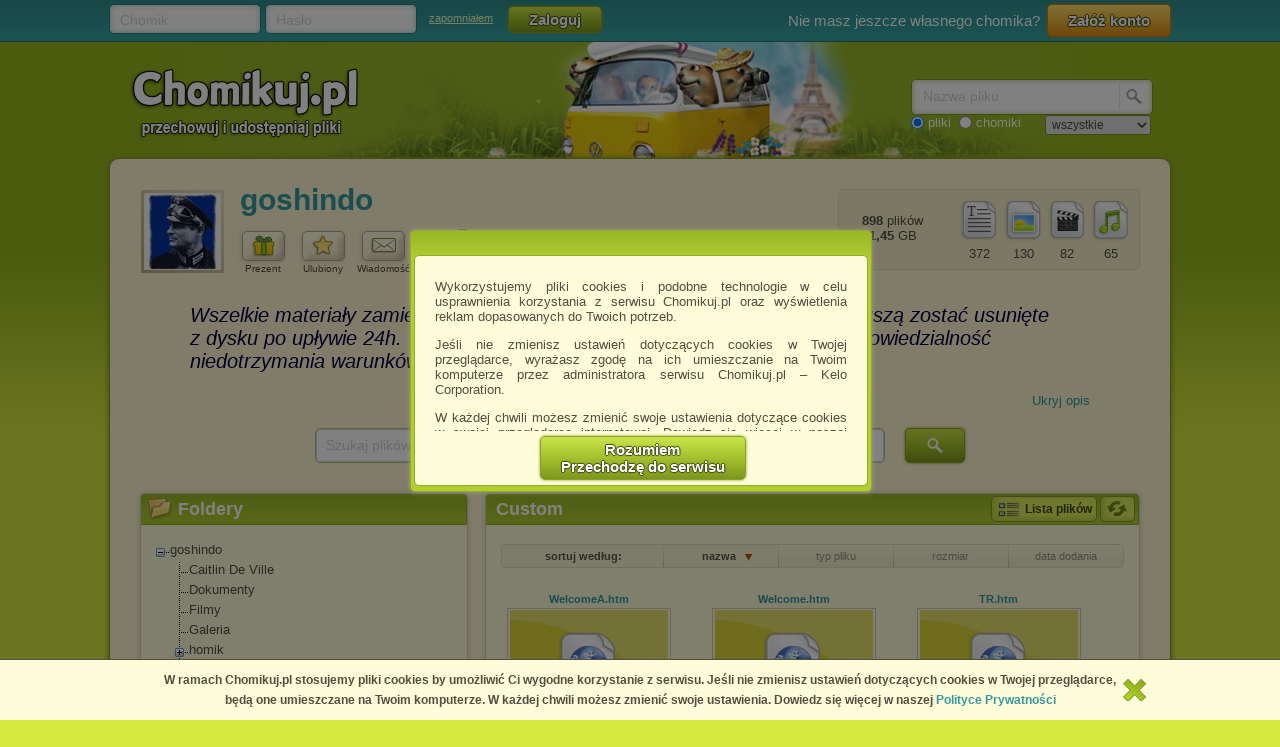

--- FILE ---
content_type: text/html; charset=utf-8
request_url: https://chomikuj.pl/goshindo/Programy/CorelDRAW+Graphics+Suite+X6+v16.4.0.1280+SP4+-+32bit/Update+SP4-fixed/Lang/TR/Custom
body_size: 19242
content:


<!DOCTYPE html PUBLIC "-//W3C//DTD XHTML 1.0 Transitional//EN" "http://www.w3.org/TR/xhtml1/DTD/xhtml1-transitional.dtd">
<html xmlns="http://www.w3.org/1999/xhtml"  lang="PL" 
    xmlns:yp="https://www.yetipay.pl"
>
    <head>
        <meta content="IE10;IE9;IE8" http-equiv="X-UA-Compatible"></meta>
        <title>Custom - TR - goshindo - Chomikuj.pl</title>
        


        <link href="/favicon.ico" rel="shortcut icon" />
        <meta content="text/html; charset=UTF-8" http-equiv="content-type" />
        <meta name="keywords" content="Custom, TR" />
        <meta name="description" content="Custom • TR • pliki użytkownika goshindo przechowywane w serwisie Chomikuj.pl • AdminDes.htm, FilesUse.htm"/>


        <link rel="search" type="application/opensearchdescription+xml" title="Chomikuj.pl" href="/opensearch.xml" />

            <script type="text/javascript">
                var fbAppId = '146716209155114';
            </script>


        
        <link href="//x4.static-chomikuj.pl/res/fa469fce2f.css" rel="stylesheet" type="text/css" />
        <link href="//x4.static-chomikuj.pl/res/fecf21247f.css" rel="stylesheet" type="text/css" />
        <link href="//x4.static-chomikuj.pl/res/0ba441af03.css" rel="stylesheet" type="text/css" />
        <link href="//x4.static-chomikuj.pl/res/23b96fc302.css" rel="stylesheet" type="text/css" />
        <link href="//x4.static-chomikuj.pl/res/3d752c7550.css" rel="stylesheet" type="text/css" />
        <link href="//x4.static-chomikuj.pl/res/bf0a4be460.css" rel="stylesheet" type="text/css" />
        <link href="//x4.static-chomikuj.pl/res/d3705ebd1d.css" rel="stylesheet" type="text/css" />
        <link href="//x4.static-chomikuj.pl/res/cc8041919e.css" rel="stylesheet" type="text/css" />
        <link href="//x4.static-chomikuj.pl/res/9885060452.css" rel="stylesheet" type="text/css" />        
        <link href="//x4.static-chomikuj.pl/res/82f6d5f446.css" rel="stylesheet" type="text/css" />
        
    <script type="text/javascript">
        var __uuas = false ;
    </script>
<!-- GA2.1 -->
<script type="text/javascript">
<!-- <![CDATA[
var _gaq = _gaq || [];
(function() {
var ga = document.createElement('script'); ga.type = 'text/javascript'; ga.async = true;
ga.src = ('https:' == document.location.protocol ? 'https://' : 'http://') + 'stats.g.doubleclick.net/dc.js';
(document.getElementsByTagName('head')[0] || document.getElementsByTagName('body')[0]).appendChild(ga);
})();
// ]]> --> 
</script>
<!-- /GA2.1 -->


            <script type="text/javascript">
            var useNewMediaPlayer = true;
            </script>

        <script type="text/javascript">
            var recaptchaScriptLoaded = false;

            var recaptchaOnload = function() {
                recaptchaScriptLoaded = true;
            }
        </script>
        <script src="https://www.google.com/recaptcha/api.js?onload=recaptchaOnload&render=explicit" async=async defer=defer></script>


<script src="//x4.static-chomikuj.pl/res/b383ffab93.js" type="text/javascript"></script><script src="//x4.static-chomikuj.pl/res/2cb96d6407.js" type="text/javascript"></script>
        <script type="text/javascript">
            ch.settings.language = 'pl-PL';
            ch.settings.staticUrl = '//x4.static-chomikuj.pl';
        </script>

        


<script src="//x4.static-chomikuj.pl/res/bc404846e2.js" type="text/javascript"></script><script src="//x4.static-chomikuj.pl/res/c6223ed956.js" type="text/javascript"></script>
<script type="text/javascript" src="https://www.yetipay.pl/payments/js/yetixd.js?merchant_id=4"></script>
    <link href="//x4.static-chomikuj.pl/res/2c24915b87.css" rel="stylesheet" type="text/css" />





    </head>
<body>
        <div id="acceptChomikujTermsOverlay"></div>
<div id="acceptChomikujTermsContainer" class="dialogWindow">
    <div class="ui-tooltip-titlebar"></div>
    <div class="ui-tooltip-content">

        <div class="mainText js-acceptTermsText">
            <p>
                Wykorzystujemy pliki cookies i podobne technologie w celu usprawnienia korzystania z serwisu Chomikuj.pl oraz wyświetlenia reklam dopasowanych do Twoich potrzeb.
            </p>

            <p>
                Jeśli nie zmienisz ustawień dotyczących cookies w Twojej przeglądarce, wyrażasz zgodę na ich umieszczanie na Twoim komputerze przez administratora serwisu Chomikuj.pl – Kelo Corporation.
            </p>

            <p>
                W każdej chwili możesz zmienić swoje ustawienia dotyczące cookies w swojej przeglądarce internetowej. Dowiedz się więcej w naszej Polityce Prywatności - <a href="http://chomikuj.pl/PolitykaPrywatnosci.aspx">http://chomikuj.pl/PolitykaPrywatnosci.aspx</a>.
            </p>

            <p>
                Jednocześnie informujemy że zmiana ustawień przeglądarki może spowodować ograniczenie korzystania ze strony Chomikuj.pl.
            </p>
            <p>W przypadku braku twojej zgody na akceptację cookies niestety prosimy o opuszczenie serwisu chomikuj.pl.</p>
            
            <p><a href="javascript:;" class="js-showSettings">Wykorzystanie plików cookies</a> przez <a href="/ZaufaniPartnerzy.aspx">Zaufanych Partnerów</a> (dostosowanie reklam do Twoich potrzeb, analiza skuteczności działań marketingowych).
    <div class="settings js-acceptTermsSettings">
        <table>
            <tr>
                <td>Wyrażam sprzeciw na cookies Zaufanych Partnerów</td>
                <td>
                    <table>
                        <tr>
                            <td>NIE</td>
                            <td>
                                <img src="//x4.static-chomikuj.pl/res/363a96596d.png" class="js-toggleOn" data-value="true" style="cursor: pointer;display: none;" />
                                <img src="//x4.static-chomikuj.pl/res/170ef71715.png" class="js-toggleOff" data-value="false" style="cursor: pointer; " />
                            </td>
                            <td>TAK</td>
                        </tr>
                    </table>
                </td>
            </tr>
        </table>
    </div>

</p>

            <p>
                Wyrażenie sprzeciwu spowoduje, że wyświetlana Ci reklama nie będzie dopasowana do Twoich preferencji, a będzie to reklama wyświetlona przypadkowo.
            </p>

            <p>
                Istnieje możliwość zmiany ustawień przeglądarki internetowej w sposób uniemożliwiający przechowywanie plików cookies na urządzeniu końcowym. Można również usunąć pliki cookies, dokonując odpowiednich zmian w ustawieniach przeglądarki internetowej.
            </p>

            <p>
                Pełną informację na ten temat znajdziesz pod adresem <a href="http://chomikuj.pl/PolitykaPrywatnosci.aspx">http://chomikuj.pl/PolitykaPrywatnosci.aspx</a>.
            </p>

        </div>


<form action="/action/ChomikPage/AcceptChomikujTerms" id="AcceptChomikujTermsForm" method="post">            <div style="text-align: center;">
                <input type="hidden" name="profilingDisabled" value="false" />
                <button type="submit" class="greenButtonCSS">Rozumiem<br />Przechodzę do serwisu</button>
            </div>
</form>

    </div>
</div>


    <div id="topbar">
<div class="topbarLogoutCointainer">
    <div id="topbarLoginForm">
        <form action="" method="post" target="loginDummy">
        
            <input name="__RequestVerificationToken" type="hidden" value="0wJr1HPsBYIIX91uKTREvcKW34HKR31QCvsQNJZ6wThRg5rAYSKkf5LMDxfhIk174tU7DLKhaXKpQ5aGrYQz+sh7oUnyeiZcFqnb9fpARCw+ybHf1cLzNoH7NFlRZSIPYUSCQw==" />
            <input id="ReturnUrl" name="ReturnUrl" type="hidden" value="/goshindo/Programy/CorelDRAW+Graphics+Suite+X6+v16.4.0.1280+SP4+-+32bit/Update+SP4-fixed/Lang/TR/Custom" />
            <div class="hintBox">
                <input id="topBarLogin" name="Login" title="Chomik" type="text" value="" />
                <label for="topBarLogin" class="hint">Chomik</label>
            </div>

            <div class="hintBox">
                <input id="topBarPassword" name="Password" title="Hasło" type="password" />
                <label class="hint" for="topBarPassword">Hasło</label>
            </div>
            <div class="rememberLost">
                <a class="forgotPass" href="/LostPassword.aspx" id="lostPassword" rel="nofollow" title="zapomniałem">zapomniałem</a>
            </div>
            <input class="greenButtonCSS" id="topBar_LoginBtn" name="topBar_LoginBtn" title="Zaloguj" type="submit" value="Zaloguj" />
        </form>
        
    </div>
    
        <div id="topBarLoginError" class="topBarLoginError" style="display: none">
            <span id="loginErrorContent"></span> <a href="javascript:;" class="closeLoginError" title="Zamknij" rel="nofollow">
                <span class="closeError"></span></a>
        </div>                     
    
        <div id="topbarRegistration">
            Nie masz jeszcze własnego chomika?
            <a class="orangeButtonCSS" href="/action/Registration/NewAccountForm?preventRedirect=False" id="createAccount" rel="nofollow" target="_self" title="Załóż konto">Zał&#243;ż konto</a>
        </div>
        <div id="topbarRegistrationActive" style="display: none">
            Zał&#243;ż konto:
        </div>
        <div class="createAccountWindowContent preventWindowHandle topBarRegistration redirect">
            <div class="createWizard">
            </div>
            <a class="cancelRegistration" href="javascript:;" style="display: none" title="Anuluj" rel="nofollow">Anuluj</a>
        </div>
</div>

    </div>
    

    <div id="mainContainer">
        
        <div id="contentCointaniner" style="position:relative;">
            


<div id="header" class="headerImage" style="">
    <a href="/" class="headerMainLink"><img alt="Chomikuj.pl - przechowuj i udostępniaj pliki" src="//x4.static-chomikuj.pl/res/5506c31ca5.png" title="Chomikuj.pl - przechowuj i udostępniaj pliki" />
        <span>Chomikuj.pl - przechowuj i udostępniaj pliki</span>
    </a>

<div id="quickSearch">
    <input id="AccountSearchAutocompleteDelay" name="AccountSearchAutocompleteDelay" type="hidden" value="250" />
    <form id="searchFormAccounts" action="/action/Search">
        <div class="searchForm">
            <div class="hintBox">
                <input type="text" id="Query" name="Query" />
                <label for="Query" class="hint smallHint">Nazwa</label>
            </div>
            <div class="selectContainer"></div>
            <input type="submit" value="" class="quickSearchButton" title="Szukaj" />
        </div>
    </form>
    <form id="searchFormFiles" action="/action/SearchFiles" method="POST" style="display: none">
        <div class="searchForm">
            <div class="hintBox">
                <input id="FileName" type="text" name="FileName" />
                <label for="FileName" class="hint smallHint">Nazwa pliku</label>
            </div>
            <input type="submit" value="" name="submitSearchFiles" class="quickSearchButton" title="Szukaj" />
        </div>
        <select name="FileType">
            <option value="all">wszystkie</option>
            <option value="video">pliki video</option>
            <option value="image">obrazy</option>
            <option value="music">pliki muzyczne</option>
            <option value="document">dokumenty</option>
            <option value="archive">archiwa</option>
            <option value="application">programy</option>
        </select>
        
    </form>
    <span style="margin-top: 2px;" id="quickSearchRadioGroup">
        <input type="radio" id="searchOptionFile" name="searchOption" value="files" checked="checked" />
        <label for="searchOptionFile" id="searchOptionFileLabel">pliki</label>
        <input type="radio" id="searchOptionAccount" name="searchOption" value="accounts" />
        <label for="searchOptionAccount">chomiki</label>
</span>
</div>

</div>


            
            <div id="content">
                <input name="__RequestVerificationToken" type="hidden" value="FeYZRpqcGWOJaa0YkewJsvlC9UyYMRSkw/X6HCWPELB6RLsKHKw8fZFCL66wz6DGD8+W5Dlm83LHe9FQIZmM/xMZ18fFYiy1Sy8ktwnx4LhO7L/DTohzxCsC0s0aKqE9OXp3Xg==" />
                

<input name="_metaPageTitle" type="hidden" value="Custom - TR - goshindo - Chomikuj.pl" />
<div id="AccData">
    <input id="__accname" name="__accname" type="hidden" value="goshindo" />
</div>







<div class="contentheader">
<div id="chomikHeader">
    <div class="friend avatar"><a href="https://s8310.chomikuj.pl/ChomikImage.aspx?e=[base64]&amp;pv=2" rel="highslide" title="goshindo"><img alt="goshindo" id="avatarThumbnailExpander" src="//profile.static-chomikuj.pl/4186083239,75x75,PL.jpg" /><span></span></a></div>
    <div class=" chomikName">
        <h2><a href="/goshindo" title="goshindo">goshindo</a></h2>
    </div>
        <div id="headerActionButtons" class="buttonsList mediumBL">
            <ul>
                <li>
                    <a href="javascript:;" class="accInfoGiftBtn button mediumButton">
                        <img alt="Prezent" src="//x4.static-chomikuj.pl/res/cf584033f7.png" title="Zrób prezent" />
                    </a>
                    Prezent
                </li>
                <li>
<form action="/action/Friends/RemoveFriendQuestion" id="FormAccountInfoRemoveFriend" method="post" style="display: none;"><input id="friendName" name="friendName" type="hidden" value="goshindo" />                        <a id="accInfoRemoveFriend" href="javascript:;" class="button mediumButton" title="Usuń chomika z ulubionych chomik&#243;w" rel="nofollow">
                            <img alt="Ulubiony" src="//x4.static-chomikuj.pl/res/b2020969e6.png" title="Usuń chomika z ulubionych chomików" />
                        </a>
</form><form action="/action/Friends/NewFriendWindow" id="FormAccountInfoAddFriend" method="post" style=""><input id="chomikFriendName" name="chomikFriendName" type="hidden" value="goshindo" />                        <a id="accInfoAddFriend" href="javascript:;" class="button mediumButton" title="Dodaj chomika do ulubionych" rel="nofollow">
                            <img alt="Ulubiony" src="//x4.static-chomikuj.pl/res/1fa9d0b7e4.png" title="Dodaj chomika do ulubionych" />
                        </a>
</form>                    Ulubiony
                </li>
                <li><a id="accInfoSendMsg" href="javascript:;" class="button mediumButton" title="Wyslij wiadomość do chomika" rel="nofollow">
                        <img alt="Wiadomość" src="//x4.static-chomikuj.pl/res/3f0f214a6d.png" title="Wyslij wiadomość do chomika" />
                    </a>
                    Wiadomość
                </li>
            </ul>
        </div>
    <div id="chomikInfo">
        <p class="sex">
<img alt="Mężczyzna" src="//x4.static-chomikuj.pl/res/69537ef47d.png" title="Mężczyzna" />            <span>Hans Kloss</span>
        </p>
            <p class="lastSeen">
                widziany: 9.11.2025 18:08
            </p>
    </div>
</div>
<div id="fileInfoHeader">
<div class="fileInfoFrame borderRadius">
    <ul class=" ">
        <li class="">
            <img alt="pliki muzyczne" src="//x4.static-chomikuj.pl/res/406eb297c0.png" title="pliki muzyczne" /><br />
            <span>65</span> </li>
        <li class="">
            <img alt="pliki wideo" src="//x4.static-chomikuj.pl/res/d962c8b52b.png" title="pliki wideo" /><br />
            <span>82</span> </li>
        <li class="">
            <img alt="obrazy" src="//x4.static-chomikuj.pl/res/3a3190f113.png" title="obrazy" /><br />
            <span>130</span> </li>
        <li class="">
            <img alt="dokumenty" src="//x4.static-chomikuj.pl/res/5625c469e9.png" title="dokumenty" /><br />
            <span>372</span> </li>
    </ul>
    <p>
        <span class="bold">898</span> plik&#243;w
        <br />
        <span class="bold">71,45</span> GB
    </p>
</div>
</div>
</div>
<div style="clear: both;">
</div>





        <div id="descriptionContainer" style="margin-bottom: 10px">

<div id="ChomikDescriptionFrameHeight">
    <input type="hidden" name="DescriptionFrameHeightLimit" value="650"/>
    <input type="hidden" name="DescriptionFrameHeight" value="72"/>
    <input type="submit" style="display: none" id="updateDescriptionFrameBtn" />
</div>

    <div id="descriptionContent">
        <iframe src="https://opis-chomikuj.pl/description?id=goshindo" id="descrFrame" width="100%" frameborder="0" class="" scrolling="auto" style="height: 92px"></iframe>
    </div>
<div id="descriptionVisibility" style="display:block">
    <a id="descriptionHide" href="javascript:;" title="Ukryj opis" rel="nofollow" style="display: block">Ukryj opis</a>
    
        <a id="descriptionExtendLink" style="display: none" href="javascript:;" title="Rozwiń" rel="nofollow">Rozwiń</a>
    

    <span id="descriptionShow" style="display: none">Opis został ukryty. 
        <a href="javascript:;" rel="goshindo" title="Pokaż opis">Pokaż opis</a></span>
</div>        </div>




    <div class="ebooksSearchBox">
        <form action="/action/SearchFiles" method="POST">
            <div class="hintBox"><input id="ebooksSearch" name="FileName" type="text" value="" /><label class="hint" for="ebooksSearch">Szukaj plik&#243;w na tym chomiku</label></div>
            <input type="hidden" name="SearchOnAccount" value="true"/>
            <input id="TargetAccountName" name="TargetAccountName" type="hidden" value="goshindo" />
            <input type="submit" value="" name="submitSearchFiles" class="quickSearchButton" title="Szukaj" />
        </form>
    </div>

        <div id="frameLeft">
            <div id="TreeContainer">
                


<div class="frame borderRadius foldersTree"><div class="frameHeader borderTopRadius"><img alt="Foldery" src="//x4.static-chomikuj.pl/res/152bece31a.png" title="Foldery" />Foldery</div>    <form action="/action/tree/loadtree" method="POST" id="TreeForm">
        <input type="hidden" name="FolderId" value="88" />
        <input type="hidden" name="ChomikName" value="goshindo" />
        <input type="hidden" name="TreeTicks" value="638878095276370000" />
        <input type="hidden" name="TreeExpandLog" value="88|54|34|32|30|12|0|" />
        <input type="hidden" name="HiddenFolderId" value="" />
    </form>
    <table class="T_table accountTree">
<tr><td><div class="T_c"><div id="Ti_0" class="T_col"></div></div></td><td><a href="/goshindo" rel="0" title="goshindo" id="Ta_0">goshindo</a></td></tr><tr id="Tc_0"><td></td><td><table cellspacing="0" cellpadding="0"><tbody><tr><td class="T_bg"><div class="T T_pn"></div></td><td><a href="/goshindo/Caitlin+De+Ville" rel="116" title="Caitlin De Ville" id="Ta_116">Caitlin De Ville</a></td></tr><tr><td class="T_bg"><div class="T T_pn"></div></td><td><a href="/goshindo/Dokumenty" rel="1" title="Dokumenty" id="Ta_1">Dokumenty</a></td></tr><tr><td class="T_bg"><div class="T T_pn"></div></td><td><a href="/goshindo/Filmy" rel="117" title="Filmy" id="Ta_117">Filmy</a></td></tr><tr><td class="T_bg"><div class="T T_pn"></div></td><td><a href="/goshindo/Galeria" rel="2" title="Galeria" id="Ta_2">Galeria</a></td></tr><tr><td class="T_bg"><div class="T_pn"><div id="Ti_114" class="T_exp"></div></div></td><td><a href="/goshindo/homik" rel="114" title="homik" id="Ta_114">homik</a></td></tr><tr class="T_hid" id="Tc_114"><td class="T_bg">&nbsp;</td><td><table cellspacing="0" cellpadding="0"><tbody><tr><td class="T_bg"><div class="T_pn"><div id="Ti_142" class="T_exp"></div></div></td><td><a href="/goshindo/homik/Biblia+-+Video" rel="142" title="Biblia - Video" id="Ta_142">Biblia - Video</a></td></tr><tr class="T_hid" id="Tc_142"><td class="T_bg">&nbsp;</td><td><table cellspacing="0" cellpadding="0"><tbody></tbody></table></td></tr><tr><td><div class="T_p"><div id="Ti_123" class="T_exp"></div></div></td><td><a href="/goshindo/homik/Serial+Reset+sezon+1+*26+2" rel="123" title="Serial Reset sezon 1 &amp; 2" id="Ta_123">Serial Reset sezon 1 & 2</a></td></tr><tr class="T_hid" id="Tc_123"><td></td><td><table cellspacing="0" cellpadding="0"><tbody><tr><td class="T_bg"><div class="T_pn"><div id="Ti_124" class="T_exp"></div></div></td><td><a href="/goshindo/homik/Serial+Reset+sezon+1+*26+2/Seson+1" rel="124" title="Seson 1" id="Ta_124">Seson 1</a></td></tr><tr class="T_hid" id="Tc_124"><td class="T_bg">&nbsp;</td><td><table cellspacing="0" cellpadding="0"><tbody></tbody></table></td></tr><tr><td><div class="T_p"><div id="Ti_125" class="T_exp"></div></div></td><td><a href="/goshindo/homik/Serial+Reset+sezon+1+*26+2/Seson+2" rel="125" title="Seson 2" id="Ta_125">Seson 2</a></td></tr><tr class="T_hid" id="Tc_125"><td></td><td><table cellspacing="0" cellpadding="0"><tbody></tbody></table></td></tr></tbody></table></td></tr></tbody></table></td></tr><tr><td class="T_bg"><div class="T T_pn"></div></td><td><a href="/goshindo/Karona+Krolow+Seson+2" rel="120" title="Karona Krolow Seson 2" id="Ta_120">Karona Krolow Seson 2</a></td></tr><tr><td class="T_bg"><div class="T T_pn"></div></td><td><a href="/goshindo/KravMaga" rel="8" title="KravMaga" id="Ta_8">KravMaga</a></td></tr><tr><td class="T_bg"><div class="T T_pn"></div></td><td><a href="/goshindo/Ksiazki+PDF" rel="6" title="Ksiazki PDF" id="Ta_6">Ksiazki PDF</a></td></tr><tr><td class="T_bg"><div class="T T_pn"></div></td><td><a href="/goshindo/Kyokushin" rel="10" title="Kyokushin" id="Ta_10">Kyokushin</a></td></tr><tr><td class="T_bg"><div class="T T_pn"></div></td><td><a href="/goshindo/Kyusho-Jitsu" rel="5" title="Kyusho-Jitsu" id="Ta_5">Kyusho-Jitsu</a></td></tr><tr><td class="T_bg"><div class="T T_pn"></div></td><td><a href="/goshindo/MAC" rel="119" title="MAC" id="Ta_119">MAC</a></td></tr><tr><td class="T_bg"><div class="T_pn"><div id="Ti_4" class="T_exp"></div></div></td><td><a href="/goshindo/Muzyka" rel="4" title="Muzyka" id="Ta_4">Muzyka</a></td></tr><tr class="T_hid" id="Tc_4"><td class="T_bg">&nbsp;</td><td><table cellspacing="0" cellpadding="0"><tbody><tr><td><div class="T T_p"></div></td><td><a href="/goshindo/Muzyka/Ace+of+Base+-+Happy+Nation+*5b2015*5d+*5b24bit*5d" rel="11" title="Ace of Base - Happy Nation [2015] [24bit]" id="Ta_11">Ace of Base - Happy Nation [2015] [24bit]</a></td></tr></tbody></table></td></tr><tr><td class="T_bg"><div class="T_pn"><div id="Ti_12" class="T_col"></div></div></td><td><a href="/goshindo/Programy" rel="12" title="Programy" id="Ta_12">Programy</a></td></tr><tr id="Tc_12"><td class="T_bg">&nbsp;</td><td><table cellspacing="0" cellpadding="0"><tbody><tr><td class="T_bg"><div class="T T_pn"></div></td><td><a href="/goshindo/Programy/3D4Medical+Bundle+2015" rel="110" title="3D4Medical Bundle 2015" id="Ta_110">3D4Medical Bundle 2015</a></td></tr><tr><td class="T_bg"><div class="T T_pn"></div></td><td><a href="/goshindo/Programy/Adobe+Acrobat+DC+Pro+15+Portable" rel="13" title="Adobe Acrobat DC Pro 15 Portable" id="Ta_13">Adobe Acrobat DC Pro 15 Portable</a></td></tr><tr><td class="T_bg"><div class="T_pn"><div id="Ti_14" class="T_exp"></div></div></td><td><a href="/goshindo/Programy/Adobe+Creative+CC+2015+*5bJune+2015*5d+Mac" rel="14" title="Adobe Creative CC 2015 [June 2015] Mac" id="Ta_14">Adobe Creative CC 2015 [June 2015] Mac</a></td></tr><tr class="T_hid" id="Tc_14"><td class="T_bg">&nbsp;</td><td><table cellspacing="0" cellpadding="0"><tbody></tbody></table></td></tr><tr><td class="T_bg"><div class="T_pn"><div id="Ti_111" class="T_exp"></div></div></td><td><a href="/goshindo/Programy/Alien+Skin+Photo+Bundle+2015+*5bCC+2014+Compatible*5d" rel="111" title="Alien Skin Photo Bundle 2015 [CC 2014 Compatible]" id="Ta_111">Alien Skin Photo Bundle 2015 [CC 2014 Compatible]</a></td></tr><tr class="T_hid" id="Tc_111"><td class="T_bg">&nbsp;</td><td><table cellspacing="0" cellpadding="0"><tbody><tr><td><div class="T T_p"></div></td><td><a href="/goshindo/Programy/Alien+Skin+Photo+Bundle+2015+*5bCC+2014+Compatible*5d/CRACKs" rel="112" title="CRACKs" id="Ta_112">CRACKs</a></td></tr></tbody></table></td></tr><tr><td class="T_bg"><div class="T_pn"><div id="Ti_30" class="T_col"></div></div></td><td><a href="/goshindo/Programy/CorelDRAW+Graphics+Suite+X6+v16.4.0.1280+SP4+-+32bit" rel="30" title="CorelDRAW Graphics Suite X6 v16.4.0.1280 SP4 - 32bit" id="Ta_30">CorelDRAW Graphics Suite X6 v16.4.0.1280 SP4 - 32bit</a></td></tr><tr id="Tc_30"><td class="T_bg">&nbsp;</td><td><table cellspacing="0" cellpadding="0"><tbody><tr><td class="T_bg"><div class="T T_pn"></div></td><td><a href="/goshindo/Programy/CorelDRAW+Graphics+Suite+X6+v16.4.0.1280+SP4+-+32bit/Keymaker-CORE" rel="31" title="Keymaker-CORE" id="Ta_31">Keymaker-CO<span class="e"> </span>RE</a></td></tr><tr><td><div class="T_p"><div id="Ti_32" class="T_col"></div></div></td><td><a href="/goshindo/Programy/CorelDRAW+Graphics+Suite+X6+v16.4.0.1280+SP4+-+32bit/Update+SP4-fixed" rel="32" title="Update SP4-fixed" id="Ta_32">Update SP4-fixed</a></td></tr><tr id="Tc_32"><td></td><td><table cellspacing="0" cellpadding="0"><tbody><tr><td class="T_bg"><div class="T T_pn"></div></td><td><a href="/goshindo/Programy/CorelDRAW+Graphics+Suite+X6+v16.4.0.1280+SP4+-+32bit/Update+SP4-fixed/CGS16" rel="33" title="CGS16" id="Ta_33">CGS16</a></td></tr><tr><td class="T_bg"><div class="T_pn"><div id="Ti_34" class="T_col"></div></div></td><td><a href="/goshindo/Programy/CorelDRAW+Graphics+Suite+X6+v16.4.0.1280+SP4+-+32bit/Update+SP4-fixed/Lang" rel="34" title="Lang" id="Ta_34">Lang</a></td></tr><tr id="Tc_34"><td class="T_bg">&nbsp;</td><td><table cellspacing="0" cellpadding="0"><tbody><tr><td class="T_bg"><div class="T_pn"><div id="Ti_55" class="T_exp"></div></div></td><td><a href="/goshindo/Programy/CorelDRAW+Graphics+Suite+X6+v16.4.0.1280+SP4+-+32bit/Update+SP4-fixed/Lang/_XX" rel="55" title="_XX" id="Ta_55">_XX</a></td></tr><tr class="T_hid" id="Tc_55"><td class="T_bg">&nbsp;</td><td><table cellspacing="0" cellpadding="0"><tbody><tr><td><div class="T_p"><div id="Ti_90" class="T_exp"></div></div></td><td><a href="/goshindo/Programy/CorelDRAW+Graphics+Suite+X6+v16.4.0.1280+SP4+-+32bit/Update+SP4-fixed/Lang/_XX/Custom" rel="90" title="Custom" id="Ta_90">Cu<span class="e"> </span>st<span class="e"> </span>om</a></td></tr><tr class="T_hid" id="Tc_90"><td></td><td><table cellspacing="0" cellpadding="0"><tbody><tr><td class="T_bg"><div class="T T_pn"></div></td><td><a href="/goshindo/Programy/CorelDRAW+Graphics+Suite+X6+v16.4.0.1280+SP4+-+32bit/Update+SP4-fixed/Lang/_XX/Custom/Images" rel="108" title="Images" id="Ta_108">I<span class="e"> </span>m<span class="e"> </span>a<span class="e"> </span>g<span class="e"> </span>e<span class="e"> </span>s</a></td></tr><tr><td><div class="T T_p"></div></td><td><a href="/goshindo/Programy/CorelDRAW+Graphics+Suite+X6+v16.4.0.1280+SP4+-+32bit/Update+SP4-fixed/Lang/_XX/Custom/js" rel="109" title="js" id="Ta_109">j<span class="e"> </span>s</a></td></tr></tbody></table></td></tr></tbody></table></td></tr><tr><td class="T_bg"><div class="T_pn"><div id="Ti_38" class="T_exp"></div></div></td><td><a href="/goshindo/Programy/CorelDRAW+Graphics+Suite+X6+v16.4.0.1280+SP4+-+32bit/Update+SP4-fixed/Lang/BR" rel="38" title="BR" id="Ta_38">BR</a></td></tr><tr class="T_hid" id="Tc_38"><td class="T_bg">&nbsp;</td><td><table cellspacing="0" cellpadding="0"><tbody><tr><td class="T_bg"><div class="T T_pn"></div></td><td><a href="/goshindo/Programy/CorelDRAW+Graphics+Suite+X6+v16.4.0.1280+SP4+-+32bit/Update+SP4-fixed/Lang/BR/Custom" rel="56" title="Custom" id="Ta_56">Cu<span class="e"> </span>st<span class="e"> </span>om</a></td></tr><tr><td><div class="T_p"><div id="Ti_57" class="T_exp"></div></div></td><td><a href="/goshindo/Programy/CorelDRAW+Graphics+Suite+X6+v16.4.0.1280+SP4+-+32bit/Update+SP4-fixed/Lang/BR/Required" rel="57" title="Required" id="Ta_57">Re<span class="e"> </span>qu<span class="e"> </span>ir<span class="e"> </span>ed</a></td></tr><tr class="T_hid" id="Tc_57"><td></td><td><table cellspacing="0" cellpadding="0"><tbody><tr><td><div class="T T_p"></div></td><td><a href="/goshindo/Programy/CorelDRAW+Graphics+Suite+X6+v16.4.0.1280+SP4+-+32bit/Update+SP4-fixed/Lang/BR/Required/Images" rel="91" title="Images" id="Ta_91">I<span class="e"> </span>m<span class="e"> </span>a<span class="e"> </span>g<span class="e"> </span>e<span class="e"> </span>s</a></td></tr></tbody></table></td></tr></tbody></table></td></tr><tr><td class="T_bg"><div class="T_pn"><div id="Ti_39" class="T_exp"></div></div></td><td><a href="/goshindo/Programy/CorelDRAW+Graphics+Suite+X6+v16.4.0.1280+SP4+-+32bit/Update+SP4-fixed/Lang/CS" rel="39" title="CS" id="Ta_39">CS</a></td></tr><tr class="T_hid" id="Tc_39"><td class="T_bg">&nbsp;</td><td><table cellspacing="0" cellpadding="0"><tbody><tr><td class="T_bg"><div class="T T_pn"></div></td><td><a href="/goshindo/Programy/CorelDRAW+Graphics+Suite+X6+v16.4.0.1280+SP4+-+32bit/Update+SP4-fixed/Lang/CS/Custom" rel="58" title="Custom" id="Ta_58">Cu<span class="e"> </span>st<span class="e"> </span>om</a></td></tr><tr><td><div class="T_p"><div id="Ti_59" class="T_exp"></div></div></td><td><a href="/goshindo/Programy/CorelDRAW+Graphics+Suite+X6+v16.4.0.1280+SP4+-+32bit/Update+SP4-fixed/Lang/CS/Required" rel="59" title="Required" id="Ta_59">Re<span class="e"> </span>qu<span class="e"> </span>ir<span class="e"> </span>ed</a></td></tr><tr class="T_hid" id="Tc_59"><td></td><td><table cellspacing="0" cellpadding="0"><tbody><tr><td><div class="T T_p"></div></td><td><a href="/goshindo/Programy/CorelDRAW+Graphics+Suite+X6+v16.4.0.1280+SP4+-+32bit/Update+SP4-fixed/Lang/CS/Required/Images" rel="92" title="Images" id="Ta_92">I<span class="e"> </span>m<span class="e"> </span>a<span class="e"> </span>g<span class="e"> </span>e<span class="e"> </span>s</a></td></tr></tbody></table></td></tr></tbody></table></td></tr><tr><td class="T_bg"><div class="T_pn"><div id="Ti_40" class="T_exp"></div></div></td><td><a href="/goshindo/Programy/CorelDRAW+Graphics+Suite+X6+v16.4.0.1280+SP4+-+32bit/Update+SP4-fixed/Lang/CT" rel="40" title="CT" id="Ta_40">CT</a></td></tr><tr class="T_hid" id="Tc_40"><td class="T_bg">&nbsp;</td><td><table cellspacing="0" cellpadding="0"><tbody><tr><td class="T_bg"><div class="T T_pn"></div></td><td><a href="/goshindo/Programy/CorelDRAW+Graphics+Suite+X6+v16.4.0.1280+SP4+-+32bit/Update+SP4-fixed/Lang/CT/Custom" rel="60" title="Custom" id="Ta_60">Cu<span class="e"> </span>st<span class="e"> </span>om</a></td></tr><tr><td><div class="T_p"><div id="Ti_61" class="T_exp"></div></div></td><td><a href="/goshindo/Programy/CorelDRAW+Graphics+Suite+X6+v16.4.0.1280+SP4+-+32bit/Update+SP4-fixed/Lang/CT/Required" rel="61" title="Required" id="Ta_61">Re<span class="e"> </span>qu<span class="e"> </span>ir<span class="e"> </span>ed</a></td></tr><tr class="T_hid" id="Tc_61"><td></td><td><table cellspacing="0" cellpadding="0"><tbody><tr><td><div class="T T_p"></div></td><td><a href="/goshindo/Programy/CorelDRAW+Graphics+Suite+X6+v16.4.0.1280+SP4+-+32bit/Update+SP4-fixed/Lang/CT/Required/Images" rel="93" title="Images" id="Ta_93">I<span class="e"> </span>m<span class="e"> </span>a<span class="e"> </span>g<span class="e"> </span>e<span class="e"> </span>s</a></td></tr></tbody></table></td></tr></tbody></table></td></tr><tr><td class="T_bg"><div class="T_pn"><div id="Ti_41" class="T_exp"></div></div></td><td><a href="/goshindo/Programy/CorelDRAW+Graphics+Suite+X6+v16.4.0.1280+SP4+-+32bit/Update+SP4-fixed/Lang/CZ" rel="41" title="CZ" id="Ta_41">CZ</a></td></tr><tr class="T_hid" id="Tc_41"><td class="T_bg">&nbsp;</td><td><table cellspacing="0" cellpadding="0"><tbody><tr><td class="T_bg"><div class="T T_pn"></div></td><td><a href="/goshindo/Programy/CorelDRAW+Graphics+Suite+X6+v16.4.0.1280+SP4+-+32bit/Update+SP4-fixed/Lang/CZ/Custom" rel="62" title="Custom" id="Ta_62">Cu<span class="e"> </span>st<span class="e"> </span>om</a></td></tr><tr><td><div class="T_p"><div id="Ti_63" class="T_exp"></div></div></td><td><a href="/goshindo/Programy/CorelDRAW+Graphics+Suite+X6+v16.4.0.1280+SP4+-+32bit/Update+SP4-fixed/Lang/CZ/Required" rel="63" title="Required" id="Ta_63">Re<span class="e"> </span>qu<span class="e"> </span>ir<span class="e"> </span>ed</a></td></tr><tr class="T_hid" id="Tc_63"><td></td><td><table cellspacing="0" cellpadding="0"><tbody><tr><td><div class="T T_p"></div></td><td><a href="/goshindo/Programy/CorelDRAW+Graphics+Suite+X6+v16.4.0.1280+SP4+-+32bit/Update+SP4-fixed/Lang/CZ/Required/Images" rel="94" title="Images" id="Ta_94">I<span class="e"> </span>m<span class="e"> </span>a<span class="e"> </span>g<span class="e"> </span>e<span class="e"> </span>s</a></td></tr></tbody></table></td></tr></tbody></table></td></tr><tr><td class="T_bg"><div class="T_pn"><div id="Ti_42" class="T_exp"></div></div></td><td><a href="/goshindo/Programy/CorelDRAW+Graphics+Suite+X6+v16.4.0.1280+SP4+-+32bit/Update+SP4-fixed/Lang/DE" rel="42" title="DE" id="Ta_42">DE</a></td></tr><tr class="T_hid" id="Tc_42"><td class="T_bg">&nbsp;</td><td><table cellspacing="0" cellpadding="0"><tbody><tr><td class="T_bg"><div class="T T_pn"></div></td><td><a href="/goshindo/Programy/CorelDRAW+Graphics+Suite+X6+v16.4.0.1280+SP4+-+32bit/Update+SP4-fixed/Lang/DE/Custom" rel="64" title="Custom" id="Ta_64">Cu<span class="e"> </span>st<span class="e"> </span>om</a></td></tr><tr><td><div class="T_p"><div id="Ti_65" class="T_exp"></div></div></td><td><a href="/goshindo/Programy/CorelDRAW+Graphics+Suite+X6+v16.4.0.1280+SP4+-+32bit/Update+SP4-fixed/Lang/DE/Required" rel="65" title="Required" id="Ta_65">Re<span class="e"> </span>qu<span class="e"> </span>ir<span class="e"> </span>ed</a></td></tr><tr class="T_hid" id="Tc_65"><td></td><td><table cellspacing="0" cellpadding="0"><tbody><tr><td><div class="T T_p"></div></td><td><a href="/goshindo/Programy/CorelDRAW+Graphics+Suite+X6+v16.4.0.1280+SP4+-+32bit/Update+SP4-fixed/Lang/DE/Required/Images" rel="95" title="Images" id="Ta_95">I<span class="e"> </span>m<span class="e"> </span>a<span class="e"> </span>g<span class="e"> </span>e<span class="e"> </span>s</a></td></tr></tbody></table></td></tr></tbody></table></td></tr><tr><td class="T_bg"><div class="T_pn"><div id="Ti_43" class="T_exp"></div></div></td><td><a href="/goshindo/Programy/CorelDRAW+Graphics+Suite+X6+v16.4.0.1280+SP4+-+32bit/Update+SP4-fixed/Lang/EN" rel="43" title="EN" id="Ta_43">EN</a></td></tr><tr class="T_hid" id="Tc_43"><td class="T_bg">&nbsp;</td><td><table cellspacing="0" cellpadding="0"><tbody><tr><td class="T_bg"><div class="T T_pn"></div></td><td><a href="/goshindo/Programy/CorelDRAW+Graphics+Suite+X6+v16.4.0.1280+SP4+-+32bit/Update+SP4-fixed/Lang/EN/Custom" rel="66" title="Custom" id="Ta_66">Cu<span class="e"> </span>st<span class="e"> </span>om</a></td></tr><tr><td><div class="T_p"><div id="Ti_67" class="T_exp"></div></div></td><td><a href="/goshindo/Programy/CorelDRAW+Graphics+Suite+X6+v16.4.0.1280+SP4+-+32bit/Update+SP4-fixed/Lang/EN/Required" rel="67" title="Required" id="Ta_67">Re<span class="e"> </span>qu<span class="e"> </span>ir<span class="e"> </span>ed</a></td></tr><tr class="T_hid" id="Tc_67"><td></td><td><table cellspacing="0" cellpadding="0"><tbody><tr><td><div class="T T_p"></div></td><td><a href="/goshindo/Programy/CorelDRAW+Graphics+Suite+X6+v16.4.0.1280+SP4+-+32bit/Update+SP4-fixed/Lang/EN/Required/Images" rel="96" title="Images" id="Ta_96">I<span class="e"> </span>m<span class="e"> </span>a<span class="e"> </span>g<span class="e"> </span>e<span class="e"> </span>s</a></td></tr></tbody></table></td></tr></tbody></table></td></tr><tr><td class="T_bg"><div class="T_pn"><div id="Ti_44" class="T_exp"></div></div></td><td><a href="/goshindo/Programy/CorelDRAW+Graphics+Suite+X6+v16.4.0.1280+SP4+-+32bit/Update+SP4-fixed/Lang/ES" rel="44" title="ES" id="Ta_44">ES</a></td></tr><tr class="T_hid" id="Tc_44"><td class="T_bg">&nbsp;</td><td><table cellspacing="0" cellpadding="0"><tbody><tr><td class="T_bg"><div class="T T_pn"></div></td><td><a href="/goshindo/Programy/CorelDRAW+Graphics+Suite+X6+v16.4.0.1280+SP4+-+32bit/Update+SP4-fixed/Lang/ES/Custom" rel="68" title="Custom" id="Ta_68">Cu<span class="e"> </span>st<span class="e"> </span>om</a></td></tr><tr><td><div class="T_p"><div id="Ti_69" class="T_exp"></div></div></td><td><a href="/goshindo/Programy/CorelDRAW+Graphics+Suite+X6+v16.4.0.1280+SP4+-+32bit/Update+SP4-fixed/Lang/ES/Required" rel="69" title="Required" id="Ta_69">Re<span class="e"> </span>qu<span class="e"> </span>ir<span class="e"> </span>ed</a></td></tr><tr class="T_hid" id="Tc_69"><td></td><td><table cellspacing="0" cellpadding="0"><tbody><tr><td><div class="T T_p"></div></td><td><a href="/goshindo/Programy/CorelDRAW+Graphics+Suite+X6+v16.4.0.1280+SP4+-+32bit/Update+SP4-fixed/Lang/ES/Required/Images" rel="97" title="Images" id="Ta_97">I<span class="e"> </span>m<span class="e"> </span>a<span class="e"> </span>g<span class="e"> </span>e<span class="e"> </span>s</a></td></tr></tbody></table></td></tr></tbody></table></td></tr><tr><td class="T_bg"><div class="T_pn"><div id="Ti_45" class="T_exp"></div></div></td><td><a href="/goshindo/Programy/CorelDRAW+Graphics+Suite+X6+v16.4.0.1280+SP4+-+32bit/Update+SP4-fixed/Lang/FR" rel="45" title="FR" id="Ta_45">FR</a></td></tr><tr class="T_hid" id="Tc_45"><td class="T_bg">&nbsp;</td><td><table cellspacing="0" cellpadding="0"><tbody><tr><td class="T_bg"><div class="T T_pn"></div></td><td><a href="/goshindo/Programy/CorelDRAW+Graphics+Suite+X6+v16.4.0.1280+SP4+-+32bit/Update+SP4-fixed/Lang/FR/Custom" rel="70" title="Custom" id="Ta_70">Cu<span class="e"> </span>st<span class="e"> </span>om</a></td></tr><tr><td><div class="T_p"><div id="Ti_71" class="T_exp"></div></div></td><td><a href="/goshindo/Programy/CorelDRAW+Graphics+Suite+X6+v16.4.0.1280+SP4+-+32bit/Update+SP4-fixed/Lang/FR/Required" rel="71" title="Required" id="Ta_71">Re<span class="e"> </span>qu<span class="e"> </span>ir<span class="e"> </span>ed</a></td></tr><tr class="T_hid" id="Tc_71"><td></td><td><table cellspacing="0" cellpadding="0"><tbody><tr><td><div class="T T_p"></div></td><td><a href="/goshindo/Programy/CorelDRAW+Graphics+Suite+X6+v16.4.0.1280+SP4+-+32bit/Update+SP4-fixed/Lang/FR/Required/Images" rel="98" title="Images" id="Ta_98">I<span class="e"> </span>m<span class="e"> </span>a<span class="e"> </span>g<span class="e"> </span>e<span class="e"> </span>s</a></td></tr></tbody></table></td></tr></tbody></table></td></tr><tr><td class="T_bg"><div class="T_pn"><div id="Ti_46" class="T_exp"></div></div></td><td><a href="/goshindo/Programy/CorelDRAW+Graphics+Suite+X6+v16.4.0.1280+SP4+-+32bit/Update+SP4-fixed/Lang/IT" rel="46" title="IT" id="Ta_46">IT</a></td></tr><tr class="T_hid" id="Tc_46"><td class="T_bg">&nbsp;</td><td><table cellspacing="0" cellpadding="0"><tbody><tr><td class="T_bg"><div class="T T_pn"></div></td><td><a href="/goshindo/Programy/CorelDRAW+Graphics+Suite+X6+v16.4.0.1280+SP4+-+32bit/Update+SP4-fixed/Lang/IT/Custom" rel="72" title="Custom" id="Ta_72">Cu<span class="e"> </span>st<span class="e"> </span>om</a></td></tr><tr><td><div class="T_p"><div id="Ti_73" class="T_exp"></div></div></td><td><a href="/goshindo/Programy/CorelDRAW+Graphics+Suite+X6+v16.4.0.1280+SP4+-+32bit/Update+SP4-fixed/Lang/IT/Required" rel="73" title="Required" id="Ta_73">Re<span class="e"> </span>qu<span class="e"> </span>ir<span class="e"> </span>ed</a></td></tr><tr class="T_hid" id="Tc_73"><td></td><td><table cellspacing="0" cellpadding="0"><tbody><tr><td><div class="T T_p"></div></td><td><a href="/goshindo/Programy/CorelDRAW+Graphics+Suite+X6+v16.4.0.1280+SP4+-+32bit/Update+SP4-fixed/Lang/IT/Required/Images" rel="99" title="Images" id="Ta_99">I<span class="e"> </span>m<span class="e"> </span>a<span class="e"> </span>g<span class="e"> </span>e<span class="e"> </span>s</a></td></tr></tbody></table></td></tr></tbody></table></td></tr><tr><td class="T_bg"><div class="T_pn"><div id="Ti_47" class="T_exp"></div></div></td><td><a href="/goshindo/Programy/CorelDRAW+Graphics+Suite+X6+v16.4.0.1280+SP4+-+32bit/Update+SP4-fixed/Lang/JP" rel="47" title="JP" id="Ta_47">JP</a></td></tr><tr class="T_hid" id="Tc_47"><td class="T_bg">&nbsp;</td><td><table cellspacing="0" cellpadding="0"><tbody><tr><td class="T_bg"><div class="T T_pn"></div></td><td><a href="/goshindo/Programy/CorelDRAW+Graphics+Suite+X6+v16.4.0.1280+SP4+-+32bit/Update+SP4-fixed/Lang/JP/Custom" rel="74" title="Custom" id="Ta_74">Cu<span class="e"> </span>st<span class="e"> </span>om</a></td></tr><tr><td><div class="T_p"><div id="Ti_75" class="T_exp"></div></div></td><td><a href="/goshindo/Programy/CorelDRAW+Graphics+Suite+X6+v16.4.0.1280+SP4+-+32bit/Update+SP4-fixed/Lang/JP/Required" rel="75" title="Required" id="Ta_75">Re<span class="e"> </span>qu<span class="e"> </span>ir<span class="e"> </span>ed</a></td></tr><tr class="T_hid" id="Tc_75"><td></td><td><table cellspacing="0" cellpadding="0"><tbody><tr><td><div class="T T_p"></div></td><td><a href="/goshindo/Programy/CorelDRAW+Graphics+Suite+X6+v16.4.0.1280+SP4+-+32bit/Update+SP4-fixed/Lang/JP/Required/Images" rel="100" title="Images" id="Ta_100">I<span class="e"> </span>m<span class="e"> </span>a<span class="e"> </span>g<span class="e"> </span>e<span class="e"> </span>s</a></td></tr></tbody></table></td></tr></tbody></table></td></tr><tr><td class="T_bg"><div class="T_pn"><div id="Ti_48" class="T_exp"></div></div></td><td><a href="/goshindo/Programy/CorelDRAW+Graphics+Suite+X6+v16.4.0.1280+SP4+-+32bit/Update+SP4-fixed/Lang/MA" rel="48" title="MA" id="Ta_48">MA</a></td></tr><tr class="T_hid" id="Tc_48"><td class="T_bg">&nbsp;</td><td><table cellspacing="0" cellpadding="0"><tbody><tr><td class="T_bg"><div class="T T_pn"></div></td><td><a href="/goshindo/Programy/CorelDRAW+Graphics+Suite+X6+v16.4.0.1280+SP4+-+32bit/Update+SP4-fixed/Lang/MA/Custom" rel="76" title="Custom" id="Ta_76">Cu<span class="e"> </span>st<span class="e"> </span>om</a></td></tr><tr><td><div class="T_p"><div id="Ti_77" class="T_exp"></div></div></td><td><a href="/goshindo/Programy/CorelDRAW+Graphics+Suite+X6+v16.4.0.1280+SP4+-+32bit/Update+SP4-fixed/Lang/MA/Required" rel="77" title="Required" id="Ta_77">Re<span class="e"> </span>qu<span class="e"> </span>ir<span class="e"> </span>ed</a></td></tr><tr class="T_hid" id="Tc_77"><td></td><td><table cellspacing="0" cellpadding="0"><tbody><tr><td><div class="T T_p"></div></td><td><a href="/goshindo/Programy/CorelDRAW+Graphics+Suite+X6+v16.4.0.1280+SP4+-+32bit/Update+SP4-fixed/Lang/MA/Required/Images" rel="101" title="Images" id="Ta_101">I<span class="e"> </span>m<span class="e"> </span>a<span class="e"> </span>g<span class="e"> </span>e<span class="e"> </span>s</a></td></tr></tbody></table></td></tr></tbody></table></td></tr><tr><td class="T_bg"><div class="T_pn"><div id="Ti_49" class="T_exp"></div></div></td><td><a href="/goshindo/Programy/CorelDRAW+Graphics+Suite+X6+v16.4.0.1280+SP4+-+32bit/Update+SP4-fixed/Lang/NL" rel="49" title="NL" id="Ta_49">NL</a></td></tr><tr class="T_hid" id="Tc_49"><td class="T_bg">&nbsp;</td><td><table cellspacing="0" cellpadding="0"><tbody><tr><td class="T_bg"><div class="T T_pn"></div></td><td><a href="/goshindo/Programy/CorelDRAW+Graphics+Suite+X6+v16.4.0.1280+SP4+-+32bit/Update+SP4-fixed/Lang/NL/Custom" rel="78" title="Custom" id="Ta_78">Cu<span class="e"> </span>st<span class="e"> </span>om</a></td></tr><tr><td><div class="T_p"><div id="Ti_79" class="T_exp"></div></div></td><td><a href="/goshindo/Programy/CorelDRAW+Graphics+Suite+X6+v16.4.0.1280+SP4+-+32bit/Update+SP4-fixed/Lang/NL/Required" rel="79" title="Required" id="Ta_79">Re<span class="e"> </span>qu<span class="e"> </span>ir<span class="e"> </span>ed</a></td></tr><tr class="T_hid" id="Tc_79"><td></td><td><table cellspacing="0" cellpadding="0"><tbody><tr><td><div class="T T_p"></div></td><td><a href="/goshindo/Programy/CorelDRAW+Graphics+Suite+X6+v16.4.0.1280+SP4+-+32bit/Update+SP4-fixed/Lang/NL/Required/Images" rel="102" title="Images" id="Ta_102">I<span class="e"> </span>m<span class="e"> </span>a<span class="e"> </span>g<span class="e"> </span>e<span class="e"> </span>s</a></td></tr></tbody></table></td></tr></tbody></table></td></tr><tr><td class="T_bg"><div class="T_pn"><div id="Ti_50" class="T_exp"></div></div></td><td><a href="/goshindo/Programy/CorelDRAW+Graphics+Suite+X6+v16.4.0.1280+SP4+-+32bit/Update+SP4-fixed/Lang/PL" rel="50" title="PL" id="Ta_50">PL</a></td></tr><tr class="T_hid" id="Tc_50"><td class="T_bg">&nbsp;</td><td><table cellspacing="0" cellpadding="0"><tbody><tr><td class="T_bg"><div class="T T_pn"></div></td><td><a href="/goshindo/Programy/CorelDRAW+Graphics+Suite+X6+v16.4.0.1280+SP4+-+32bit/Update+SP4-fixed/Lang/PL/Custom" rel="80" title="Custom" id="Ta_80">Cu<span class="e"> </span>st<span class="e"> </span>om</a></td></tr><tr><td><div class="T_p"><div id="Ti_81" class="T_exp"></div></div></td><td><a href="/goshindo/Programy/CorelDRAW+Graphics+Suite+X6+v16.4.0.1280+SP4+-+32bit/Update+SP4-fixed/Lang/PL/Required" rel="81" title="Required" id="Ta_81">Re<span class="e"> </span>qu<span class="e"> </span>ir<span class="e"> </span>ed</a></td></tr><tr class="T_hid" id="Tc_81"><td></td><td><table cellspacing="0" cellpadding="0"><tbody><tr><td><div class="T T_p"></div></td><td><a href="/goshindo/Programy/CorelDRAW+Graphics+Suite+X6+v16.4.0.1280+SP4+-+32bit/Update+SP4-fixed/Lang/PL/Required/Images" rel="103" title="Images" id="Ta_103">I<span class="e"> </span>m<span class="e"> </span>a<span class="e"> </span>g<span class="e"> </span>e<span class="e"> </span>s</a></td></tr></tbody></table></td></tr></tbody></table></td></tr><tr><td class="T_bg"><div class="T_pn"><div id="Ti_51" class="T_exp"></div></div></td><td><a href="/goshindo/Programy/CorelDRAW+Graphics+Suite+X6+v16.4.0.1280+SP4+-+32bit/Update+SP4-fixed/Lang/RU" rel="51" title="RU" id="Ta_51">RU</a></td></tr><tr class="T_hid" id="Tc_51"><td class="T_bg">&nbsp;</td><td><table cellspacing="0" cellpadding="0"><tbody><tr><td class="T_bg"><div class="T T_pn"></div></td><td><a href="/goshindo/Programy/CorelDRAW+Graphics+Suite+X6+v16.4.0.1280+SP4+-+32bit/Update+SP4-fixed/Lang/RU/Custom" rel="82" title="Custom" id="Ta_82">Cu<span class="e"> </span>st<span class="e"> </span>om</a></td></tr><tr><td><div class="T_p"><div id="Ti_83" class="T_exp"></div></div></td><td><a href="/goshindo/Programy/CorelDRAW+Graphics+Suite+X6+v16.4.0.1280+SP4+-+32bit/Update+SP4-fixed/Lang/RU/Required" rel="83" title="Required" id="Ta_83">Re<span class="e"> </span>qu<span class="e"> </span>ir<span class="e"> </span>ed</a></td></tr><tr class="T_hid" id="Tc_83"><td></td><td><table cellspacing="0" cellpadding="0"><tbody><tr><td><div class="T T_p"></div></td><td><a href="/goshindo/Programy/CorelDRAW+Graphics+Suite+X6+v16.4.0.1280+SP4+-+32bit/Update+SP4-fixed/Lang/RU/Required/Images" rel="104" title="Images" id="Ta_104">I<span class="e"> </span>m<span class="e"> </span>a<span class="e"> </span>g<span class="e"> </span>e<span class="e"> </span>s</a></td></tr></tbody></table></td></tr></tbody></table></td></tr><tr><td class="T_bg"><div class="T_pn"><div id="Ti_52" class="T_exp"></div></div></td><td><a href="/goshindo/Programy/CorelDRAW+Graphics+Suite+X6+v16.4.0.1280+SP4+-+32bit/Update+SP4-fixed/Lang/SU" rel="52" title="SU" id="Ta_52">SU</a></td></tr><tr class="T_hid" id="Tc_52"><td class="T_bg">&nbsp;</td><td><table cellspacing="0" cellpadding="0"><tbody><tr><td class="T_bg"><div class="T T_pn"></div></td><td><a href="/goshindo/Programy/CorelDRAW+Graphics+Suite+X6+v16.4.0.1280+SP4+-+32bit/Update+SP4-fixed/Lang/SU/Custom" rel="84" title="Custom" id="Ta_84">Cu<span class="e"> </span>st<span class="e"> </span>om</a></td></tr><tr><td><div class="T_p"><div id="Ti_85" class="T_exp"></div></div></td><td><a href="/goshindo/Programy/CorelDRAW+Graphics+Suite+X6+v16.4.0.1280+SP4+-+32bit/Update+SP4-fixed/Lang/SU/Required" rel="85" title="Required" id="Ta_85">Re<span class="e"> </span>qu<span class="e"> </span>ir<span class="e"> </span>ed</a></td></tr><tr class="T_hid" id="Tc_85"><td></td><td><table cellspacing="0" cellpadding="0"><tbody><tr><td><div class="T T_p"></div></td><td><a href="/goshindo/Programy/CorelDRAW+Graphics+Suite+X6+v16.4.0.1280+SP4+-+32bit/Update+SP4-fixed/Lang/SU/Required/Images" rel="105" title="Images" id="Ta_105">I<span class="e"> </span>m<span class="e"> </span>a<span class="e"> </span>g<span class="e"> </span>e<span class="e"> </span>s</a></td></tr></tbody></table></td></tr></tbody></table></td></tr><tr><td class="T_bg"><div class="T_pn"><div id="Ti_53" class="T_exp"></div></div></td><td><a href="/goshindo/Programy/CorelDRAW+Graphics+Suite+X6+v16.4.0.1280+SP4+-+32bit/Update+SP4-fixed/Lang/SV" rel="53" title="SV" id="Ta_53">SV</a></td></tr><tr class="T_hid" id="Tc_53"><td class="T_bg">&nbsp;</td><td><table cellspacing="0" cellpadding="0"><tbody><tr><td class="T_bg"><div class="T T_pn"></div></td><td><a href="/goshindo/Programy/CorelDRAW+Graphics+Suite+X6+v16.4.0.1280+SP4+-+32bit/Update+SP4-fixed/Lang/SV/Custom" rel="86" title="Custom" id="Ta_86">Cu<span class="e"> </span>st<span class="e"> </span>om</a></td></tr><tr><td><div class="T_p"><div id="Ti_87" class="T_exp"></div></div></td><td><a href="/goshindo/Programy/CorelDRAW+Graphics+Suite+X6+v16.4.0.1280+SP4+-+32bit/Update+SP4-fixed/Lang/SV/Required" rel="87" title="Required" id="Ta_87">Re<span class="e"> </span>qu<span class="e"> </span>ir<span class="e"> </span>ed</a></td></tr><tr class="T_hid" id="Tc_87"><td></td><td><table cellspacing="0" cellpadding="0"><tbody><tr><td><div class="T T_p"></div></td><td><a href="/goshindo/Programy/CorelDRAW+Graphics+Suite+X6+v16.4.0.1280+SP4+-+32bit/Update+SP4-fixed/Lang/SV/Required/Images" rel="106" title="Images" id="Ta_106">I<span class="e"> </span>m<span class="e"> </span>a<span class="e"> </span>g<span class="e"> </span>e<span class="e"> </span>s</a></td></tr></tbody></table></td></tr></tbody></table></td></tr><tr><td><div class="T_p"><div id="Ti_54" class="T_col"></div></div></td><td><a href="/goshindo/Programy/CorelDRAW+Graphics+Suite+X6+v16.4.0.1280+SP4+-+32bit/Update+SP4-fixed/Lang/TR" rel="54" title="TR" id="Ta_54">TR</a></td></tr><tr id="Tc_54"><td></td><td><table cellspacing="0" cellpadding="0"><tbody><tr><td class="T_bg"><div class="T T_pn"></div></td><td><a href="/goshindo/Programy/CorelDRAW+Graphics+Suite+X6+v16.4.0.1280+SP4+-+32bit/Update+SP4-fixed/Lang/TR/Custom" rel="88" title="Custom" id="Ta_88"><span class="T_selected">Cu<span class="e"> </span>st<span class="e"> </span>om</span></a></td></tr><tr><td><div class="T_p"><div id="Ti_89" class="T_exp"></div></div></td><td><a href="/goshindo/Programy/CorelDRAW+Graphics+Suite+X6+v16.4.0.1280+SP4+-+32bit/Update+SP4-fixed/Lang/TR/Required" rel="89" title="Required" id="Ta_89">Re<span class="e"> </span>qu<span class="e"> </span>ir<span class="e"> </span>ed</a></td></tr><tr class="T_hid" id="Tc_89"><td></td><td><table cellspacing="0" cellpadding="0"><tbody><tr><td><div class="T T_p"></div></td><td><a href="/goshindo/Programy/CorelDRAW+Graphics+Suite+X6+v16.4.0.1280+SP4+-+32bit/Update+SP4-fixed/Lang/TR/Required/Images" rel="107" title="Images" id="Ta_107">I<span class="e"> </span>m<span class="e"> </span>a<span class="e"> </span>g<span class="e"> </span>e<span class="e"> </span>s</a></td></tr></tbody></table></td></tr></tbody></table></td></tr></tbody></table></td></tr><tr><td class="T_bg"><div class="T T_pn"></div></td><td><a href="/goshindo/Programy/CorelDRAW+Graphics+Suite+X6+v16.4.0.1280+SP4+-+32bit/Update+SP4-fixed/patches" rel="35" title="patches" id="Ta_35">patches</a></td></tr><tr><td class="T_bg"><div class="T T_pn"></div></td><td><a href="/goshindo/Programy/CorelDRAW+Graphics+Suite+X6+v16.4.0.1280+SP4+-+32bit/Update+SP4-fixed/ShellExt" rel="36" title="ShellExt" id="Ta_36">ShellExt</a></td></tr><tr><td><div class="T T_p"></div></td><td><a href="/goshindo/Programy/CorelDRAW+Graphics+Suite+X6+v16.4.0.1280+SP4+-+32bit/Update+SP4-fixed/ShellExt_x64" rel="37" title="ShellExt_x64" id="Ta_37">ShellExt<span class="e"> </span>_x64</a></td></tr></tbody></table></td></tr></tbody></table></td></tr><tr><td><div class="T T_p"></div></td><td><a href="/goshindo/Programy/Mail+Designer+Pro+v2.2+FULL" rel="113" title="Mail Designer Pro v2.2 FULL" id="Ta_113">Mail Designer Pro v2.2 FULL</a></td></tr></tbody></table></td></tr><tr><td class="T_bg"><div class="T T_pn"></div></td><td><a href="/goshindo/Prywatne" rel="3" title="Prywatne" id="Ta_3"><span class="pass">Prywatne</span></a></td></tr><tr><td class="T_bg"><div class="T T_pn"></div></td><td><a href="/goshindo/Serial+RESET+seson+1+i+2+HD" rel="122" title="Serial RESET seson 1 i 2 HD" id="Ta_122">Serial RESET seson 1 i 2 HD</a></td></tr><tr><td class="T_bg"><div class="T T_pn"></div></td><td><a href="/goshindo/Systema" rel="7" title="Systema" id="Ta_7">Systema</a></td></tr><tr><td class="T_bg"><div class="T T_pn"></div></td><td><a href="/goshindo/Vida+2014D+Multi" rel="121" title="Vida 2014D Multi" id="Ta_121">Vida 2014D Multi</a></td></tr><tr><td><div class="T T_p"></div></td><td><a href="/goshindo/zachomikowane" rel="115" title="zachomikowane" id="Ta_115"><span class="pass">zachomikowane</span></a></td></tr></tbody></table></td></tr>    </table>
    <div class="clear"></div>
</div>
            </div>


    <div class="frame borderRadius popularFiles">
        <div class="frameHeader borderTopRadius">
            <img alt="Ostatnio pobierane pliki" src="//x4.static-chomikuj.pl/res/152bece31a.png" title="Ostatnio pobierane pliki" />
            Ostatnio pobierane pliki
        </div>
            <div class="filerow fileItemContainer">
                <div class="filename iso fileIdContainer" rel="6840533333" >
                        <a class="downloadAction showDownloadWarning" title="ABBYY FineReader OCR Pro 12.1.6 [sn].dmg" href="/goshindo/MAC/ABBYY+FineReader+OCR+Pro+12.1.6+*5bsn*5d,6840533333.dmg(archive)" rel="follow" data-analytics-start-location="filesSuggestions">
                            ABBYY FineReader OCR Pro 12.1.6 [sn].dmg</a>
                </div>
                <div style="clear: left;">



    <div rel="Other" class="expType" style="visibility: hidden">
        <a rel="highslide"></a>
    </div>
	                </div>
            </div>
            <div class="filerow alt fileItemContainer">
                <div class="filename iso fileIdContainer" rel="6230932486" >
                        <a class="downloadAction showDownloadWarning" title="DAEMON Tools 5.3.303.dmg" href="/goshindo/MAC/DAEMON+Tools+5.3.303,6230932486.dmg(archive)" rel="follow" data-analytics-start-location="filesSuggestions">
                            DAEMON Tools 5.3.303.dmg</a>
                </div>
                <div style="clear: left;">



    <div rel="Other" class="expType" style="visibility: hidden">
        <a rel="highslide"></a>
    </div>
	                </div>
            </div>
            <div class="filerow fileItemContainer">
                <div class="filename iso fileIdContainer" rel="6230375657" >
                        <a class="downloadAction showDownloadWarning" title="Complete Anatomy 2018 3.0.0 MAS + In-App [TNT].dmg" href="/goshindo/MAC/Complete+Anatomy+2018+3.0.0+MAS+*2b+In-App+*5bTNT*5d,6230375657.dmg(archive)" rel="follow" data-analytics-start-location="filesSuggestions">
                            Complete Anatomy 2018 3.0.0 MAS + In-App [TNT].dmg</a>
                </div>
                <div style="clear: left;">



    <div rel="Other" class="expType" style="visibility: hidden">
        <a rel="highslide"></a>
    </div>
	                </div>
            </div>
            <div class="filerow alt fileItemContainer">
                <div class="filename iso fileIdContainer" rel="6230940255" >
                        <a class="downloadAction showDownloadWarning" title="Data Rescue Pro 4.3.1 (5162.80.19).dmg" href="/goshindo/MAC/Data+Rescue+Pro+4.3.1+(5162.80.19),6230940255.dmg(archive)" rel="follow" data-analytics-start-location="filesSuggestions">
                            Data Rescue Pro 4.3.1 (5162.80.19).dmg</a>
                </div>
                <div style="clear: left;">



    <div rel="Other" class="expType" style="visibility: hidden">
        <a rel="highslide"></a>
    </div>
	                </div>
            </div>
            <div class="filerow fileItemContainer">
                <div class="filename zip fileIdContainer" rel="4186820684" >
                        <a class="downloadAction showDownloadWarning" title="Black Sabbath - 13 - (FLAC).rar" href="/goshindo/Muzyka/Black+Sabbath+-+13+-+(FLAC),4186820684.rar(archive)" rel="follow" data-analytics-start-location="filesSuggestions">
                            Black Sabbath - 13 - (FLAC).rar</a>
                </div>
                <div style="clear: left;">



    <div rel="Other" class="expType" style="visibility: hidden">
        <a rel="highslide"></a>
    </div>
	                </div>
            </div>
            <div class="filerow alt fileItemContainer">
                <div class="filename mpg fileIdContainer" rel="9903746270" >
                        <a class="downloadAction showDownloadWarning" title="#Reset. „Reset na gazie” (odc.10, sezon2) (1080p_25fps_H264-128kbit_AAC).mp4" href="/goshindo/homik/Serial+Reset+sezon+1+*26+2/Seson+2/17-10.-Reset++*e2*80*9eReset+na+gazie*e2*80*9d+(odc+10*2c+sezon2)/*23Reset.+*e2*80*9eReset+na+gazie*e2*80*9d+(odc.10*2c+sezon2)+(1080p_25fps_H264-128kbit_AAC),9903746270.mp4(video)" rel="follow" data-analytics-start-location="filesSuggestions">
                            #Reset. „Reset na gazie” (odc.10, sezon2) (1080p_25fps....mp4</a>
                </div>
                <div style="clear: left;">



    <div class="thumbnail">
        <div class="thumbnailWrapper expType" rel="Video" style="margin-top: 2px;">
            <a href="/goshindo/homik/Serial+Reset+sezon+1+*26+2/Seson+2/17-10.-Reset++*e2*80*9eReset+na+gazie*e2*80*9d+(odc+10*2c+sezon2)/*23Reset.+*e2*80*9eReset+na+gazie*e2*80*9d+(odc.10*2c+sezon2)+(1080p_25fps_H264-128kbit_AAC),9903746270.mp4(video)" class="thumbVideo" rel="highslide" style="width: 160px;height: 120px;" title="#Reset. „Reset na gazie” (odc.10, sezon2) (1080p_25fps_H264-128kbit_AAC).mp4">

                <img src="https://s9472.chomikuj.pl/Thumbnail.aspx?e=pPNrfxozDuOha_dtnklvzMs_vmTANAASPcc-VOtLtR422h62AEHzD78xMKqgfWFeoqTGcoZFwq3LLqBOwEdV_ls_xPo2ooA6jghkKzqE9WY&amp;pv=2" image-url="/ShowVideo.aspx?id=9903746270" alt="Reset. Reset na gazie odc.10, sezon2 1080p_25fps_H264-128kbit_AAC.mp4" />


                    <div class="overlay"></div>
                    <span class="disabled stream"><img alt="play" src="//x4.static-chomikuj.pl/res/6d5c9ef1ee.png" title="play" /></span>
                    <div class="stream_info">
                        oglądaj online
                    </div>
            </a>

                <div class="thumbnailInfo">
                    <input id="FileDescription9903746270" name="FileDescription9903746270" type="hidden" value="" />
                    <div class="thumbnailComment">

                    </div>
                </div>

        </div>
    </div>
	                </div>
            </div>
            <div class="filerow fileItemContainer">
                <div class="filename mpg fileIdContainer" rel="9903741180" >
                        <a class="downloadAction showDownloadWarning" title="_Reset_ - „𝐇𝐚𝐧𝐝𝐞𝐥 𝐊𝐚𝐭𝐲𝐧𝐢𝐞𝐦” (odc.1, sezon2) (1080p_25fps_H264-128kbit_AAC).mp4" href="/goshindo/homik/Serial+Reset+sezon+1+*26+2/Seson+2/8-1.-Reset_-_*e2*80*9e*f0*9d*90*87*f0*9d*90*9a*f0*9d*90*a7*f0*9d*90*9d*f0*9d*90*9e*f0*9d*90*a5+*f0*9d*90*8a*f0*9d*90*9a*f0*9d*90*ad*f0*9d*90*b2*f0*9d*90*a7*f0*9d*90*a2*f0*9d*90*9e*f0*9d*90*a6*e2*80*9d+(odc+1*2c+sezon2)/_Reset_+-+*e2*80*9e*f0*9d*90*87*f0*9d*90*9a*f0*9d*90*a7*f0*9d*90*9d*f0*9d*90*9e*f0*9d*90*a5+*f0*9d*90*8a*f0*9d*90*9a*f0*9d*90*ad*f0*9d*90*b2*f0*9d*90*a7*f0*9d*90*a2*f0*9d*90*9e*f0*9d*90*a6*e2*80*9d+(odc.1*2c+sezon2)+(1080p_25fps_H264-128kbit_AAC),9903741180.mp4(video)" rel="follow" data-analytics-start-location="filesSuggestions">
                            _Reset_ - „𝐇𝐚𝐧𝐝𝐞𝐥 𝐊𝐚𝐭𝐲𝐧𝐢𝐞𝐦” (odc.1, sezo....mp4</a>
                </div>
                <div style="clear: left;">



    <div class="thumbnail">
        <div class="thumbnailWrapper expType" rel="Video" style="margin-top: 2px;">
            <a href="/goshindo/homik/Serial+Reset+sezon+1+*26+2/Seson+2/8-1.-Reset_-_*e2*80*9e*f0*9d*90*87*f0*9d*90*9a*f0*9d*90*a7*f0*9d*90*9d*f0*9d*90*9e*f0*9d*90*a5+*f0*9d*90*8a*f0*9d*90*9a*f0*9d*90*ad*f0*9d*90*b2*f0*9d*90*a7*f0*9d*90*a2*f0*9d*90*9e*f0*9d*90*a6*e2*80*9d+(odc+1*2c+sezon2)/_Reset_+-+*e2*80*9e*f0*9d*90*87*f0*9d*90*9a*f0*9d*90*a7*f0*9d*90*9d*f0*9d*90*9e*f0*9d*90*a5+*f0*9d*90*8a*f0*9d*90*9a*f0*9d*90*ad*f0*9d*90*b2*f0*9d*90*a7*f0*9d*90*a2*f0*9d*90*9e*f0*9d*90*a6*e2*80*9d+(odc.1*2c+sezon2)+(1080p_25fps_H264-128kbit_AAC),9903741180.mp4(video)" class="thumbVideo" rel="highslide" style="width: 160px;height: 120px;" title="_Reset_ - „𝐇𝐚𝐧𝐝𝐞𝐥 𝐊𝐚𝐭𝐲𝐧𝐢𝐞𝐦” (odc.1, sezon2) (1080p_25fps_H264-128kbit_AAC).mp4">

                <img src="https://s6687.chomikuj.pl/Thumbnail.aspx?e=3P0r5NDetSsVw2fHXDRzWXJrePQ04ygplP9_HA15QSpb9qAmpPcMFoq4HhX2glsG2JHkQHzsL8Cy6Uv6s4AUNfRm6y2LD0s6B52qBsWtyPI&amp;pv=2" image-url="/ShowVideo.aspx?id=9903741180" alt="_Reset_ -   odc.1, sezon2 1080p_25fps_H264-128kbit_AAC.mp4" />


                    <div class="overlay"></div>
                    <span class="disabled stream"><img alt="play" src="//x4.static-chomikuj.pl/res/6d5c9ef1ee.png" title="play" /></span>
                    <div class="stream_info">
                        oglądaj online
                    </div>
            </a>

                <div class="thumbnailInfo">
                    <input id="FileDescription9903741180" name="FileDescription9903741180" type="hidden" value="" />
                    <div class="thumbnailComment">

                    </div>
                </div>

        </div>
    </div>
	                </div>
            </div>
            <div class="filerow alt fileItemContainer">
                <div class="filename zip fileIdContainer" rel="4186887631" >
                        <a class="downloadAction showDownloadWarning" title="Wiktor_Suworow_PL_11-cie_Ksiazek_PDF.rar" href="/goshindo/Ksiazki+PDF/Wiktor_Suworow_PL_11-cie_Ksiazek_PDF,4186887631.rar(archive)" rel="follow" data-analytics-start-location="filesSuggestions">
                            Wiktor_Suworow_PL_11-cie_Ksiazek_PDF.rar</a>
                </div>
                <div style="clear: left;">



    <div rel="Other" class="expType" style="visibility: hidden">
        <a rel="highslide"></a>
    </div>
	                </div>
            </div>
            <div class="filerow fileItemContainer">
                <div class="filename pdf fileIdContainer" rel="4186890806" >
                        <a class="downloadAction showDownloadWarning" title="Mini atlas punktow akupunktury - Jaroslaw Kuchta.pdf" href="/goshindo/Kyusho-Jitsu/Mini+atlas+punktow+akupunktury+-+Jaroslaw+Kuchta,4186890806.pdf" rel="follow" data-analytics-start-location="filesSuggestions">
                            Mini atlas punktow akupunktury - Jaroslaw Kuchta.pdf</a>
                </div>
                <div style="clear: left;">



    <div rel="Document" class="expType" style="visibility: hidden">
        <a rel="highslide"></a>
    </div>
	                </div>
            </div>
            <div class="filerow alt fileItemContainer">
                <div class="filename mpg fileIdContainer" rel="9504206549" >
                        <a class="downloadAction showDownloadWarning" title="„Reset”. Odcinek 1 (1080p_25fps_H264-128kbit_AAC).mp4" href="/goshindo/Serial+RESET+seson+1+i+2+HD/*e2*80*9eReset*e2*80*9d.+Odcinek+1+(1080p_25fps_H264-128kbit_AAC),9504206549.mp4(video)" rel="follow" data-analytics-start-location="filesSuggestions">
                            „Reset”. Odcinek 1 (1080p_25fps_H264-128kbit_AAC).mp4</a>
                </div>
                <div style="clear: left;">



    <div class="thumbnail">
        <div class="thumbnailWrapper expType" rel="Video" style="margin-top: 2px;">
            <a href="/goshindo/Serial+RESET+seson+1+i+2+HD/*e2*80*9eReset*e2*80*9d.+Odcinek+1+(1080p_25fps_H264-128kbit_AAC),9504206549.mp4(video)" class="thumbVideo" rel="highslide" style="width: 160px;height: 120px;" title="„Reset”. Odcinek 1 (1080p_25fps_H264-128kbit_AAC).mp4">

                <img src="https://s8304.chomikuj.pl/Thumbnail.aspx?e=cjGyHm4pLL4IkhiskphSfW--pxwiw7UvSZy1CtNm8YK32x-B0yobCHPO7NVrHqpX4X71p_Avi-hMyJZEdEvDo-GiudL0Vvkosma7kHkfZgI&amp;pv=2" image-url="/ShowVideo.aspx?id=9504206549" alt="Reset. Odcinek 1 1080p_25fps_H264-128kbit_AAC.mp4" />


                    <div class="overlay"></div>
                    <span class="disabled stream"><img alt="play" src="//x4.static-chomikuj.pl/res/6d5c9ef1ee.png" title="play" /></span>
                    <div class="stream_info">
                        oglądaj online
                    </div>
            </a>

                <div class="thumbnailInfo">
                    <input id="FileDescription9504206549" name="FileDescription9504206549" type="hidden" value="" />
                    <div class="thumbnailComment">

                    </div>
                </div>

        </div>
    </div>
	                </div>
            </div>
    </div>



                






        </div>
        <div id="frameRight">



    <object width="0" height="0" style="z-index:1;">
        <param name="wmode" value="transparent"/>
        <param name="allowScriptAccess" value="always"> 
        <param value="high" name="quality" />
            <param name="movie" value="" />
            <embed src="" width="0" height="0" wmode="transparent" quality="high">
            </embed>
    </object>

            <div id="folderContentContainer">

<input name="_metaFilesPageTitle" type="hidden" value="Custom - TR - goshindo - Chomikuj.pl" />


<div class="frame borderRadius "><div class="frameHeaderNoImage frameHeader borderTopRadius"><h1><a href="/goshindo/Programy/CorelDRAW+Graphics+Suite+X6+v16.4.0.1280+SP4+-+32bit/Update+SP4-fixed/Lang/TR/Custom">Custom</a></h1><div class="buttonsList greenButtonList" id="folderOptionsTitle">
    <ul>
        
            <li>

                <a href="javascript:;" class="greenButton borderRadius" id="folderModeSwitchGallery" style="display: none;" title="Przełącz do widoku galeryjnego" rel="nofollow">
                    <span class="galleryViewIcon"></span>Galeria
                </a>

                <a href="javascript:;" class="greenButton borderRadius" id="folderModeSwitchFiles" style="display: ;" title="Przełącz do widoku listy plik&#243;w" rel="nofollow">
                    <span class="listViewIcon"></span>Lista plik&#243;w
                </a>
            </li>

        <li><a href="javascript:;" class="greenButton borderRadius" id="folderRefresh" title="Odśwież" rel="nofollow">
            <img alt="Odśwież" src="//x4.static-chomikuj.pl/res/9b79592989.png" title="Odśwież" />
        </a></li>
    </ul>
</div>
</div>    <div id="folderContent">




        <div class="clear"></div>


        <div id="FilesListContainer">



<form action="/action/Files/FilesList" autocomplete="off" id="FileListForm" method="post">    <input name="chomikName" type="hidden" value="goshindo" />
    <input name="folderId" type="hidden" value="88" />
    <input name="fileListSortType" type="hidden" value="Date" />
    <input name="fileListAscending" type="hidden" value="False" />
    <input name="gallerySortType" type="hidden" value="Name" />
    <input name="galleryAscending" type="hidden" value="False" />
    <input name="pageNr" type="hidden" value="1" />
    <input name="isGallery" type="hidden" value="True" />
</form>
    <div class="borderRadius tab" id="sortTab">
       
        <ul class="borderRadius tabGradientBg">
            <li class="selected" style="width:160px;">sortuj według:</li>
            
            <li><form action=""><a class="selected" href="#" rel="nofollow" title="nazwa">nazwa <img alt="Malejąco" src="//x4.static-chomikuj.pl/res/7c24b1ecca.png" /></a><input name="gallerySortType" type="hidden" value="Name" /><input name="galleryAscending" type="hidden" value="True" /></form></li>
            <li><form action=""><a href="#" rel="nofollow" title="typ pliku">typ pliku</a><input name="gallerySortType" type="hidden" value="Type" /><input name="galleryAscending" type="hidden" value="False" /></form></li>
            <li><form action=""><a href="#" rel="nofollow" title="rozmiar">rozmiar</a><input name="gallerySortType" type="hidden" value="Size" /><input name="galleryAscending" type="hidden" value="False" /></form></li>
            <li><form action=""><a href="#" rel="nofollow" title="data dodania">data dodania</a><input name="gallerySortType" type="hidden" value="Date" /><input name="galleryAscending" type="hidden" value="False" /></form></li>
        </ul>
    </div>



<div id="galleryView">
    

        <div id="listRow1" class="filerow ">
            <ul class="galleryItem">
                    <li class="fileItemContainer">



<div class="left">
        <p class="filename">
            <a class="downloadAction downloadContext" href="/goshindo/Programy/CorelDRAW+Graphics+Suite+X6+v16.4.0.1280+SP4+-+32bit/Update+SP4-fixed/Lang/TR/Custom/WelcomeA,4885630827.htm" data-analytics-start-location="filesGallery">    <span class="bold">WelcomeA</span>.htm</a>
        </p>



    <div class="thumbnail">
        <div class="thumbnailWrapper expType" rel="Other" style="margin-top: 2px;">
            <a href="/goshindo/Programy/CorelDRAW+Graphics+Suite+X6+v16.4.0.1280+SP4+-+32bit/Update+SP4-fixed/Lang/TR/Custom/WelcomeA,4885630827.htm" class="" rel="highslide" style="" title="WelcomeA.htm">

                <img src="//x4.static-chomikuj.pl/res/6c3a97123e.jpg" image-url="" alt="Custom - WelcomeA.htm" />


            </a>


        </div>
    </div>
	    <div class="smallTab">
        <ul class="tabGradientBg borderRadius">
            <li>
                3 KB
            </li>
            <li><span class="date">22 lip 15 13:29</span></li>
        </ul>
    </div>
</div>
<div class="right">
    <ul class="galeryActionButtons visibleOpt fileIdContainer" rel="4885630827">
                <li><a href="/goshindo/Programy/CorelDRAW+Graphics+Suite+X6+v16.4.0.1280+SP4+-+32bit/Update+SP4-fixed/Lang/TR/Custom/WelcomeA,4885630827.htm" class="downloadAction" title="pobierz" data-analytics-start-location="filesGallery"><img alt="pobierz" src="//x4.static-chomikuj.pl/res/503435f17e.png" title="pobierz" /></a></li>


        
        
    </ul>
</div>
                    </li>
                    <li class="fileItemContainer">



<div class="left">
        <p class="filename">
            <a class="downloadAction downloadContext" href="/goshindo/Programy/CorelDRAW+Graphics+Suite+X6+v16.4.0.1280+SP4+-+32bit/Update+SP4-fixed/Lang/TR/Custom/Welcome,4885630854.htm" data-analytics-start-location="filesGallery">    <span class="bold">Welcome</span>.htm</a>
        </p>



    <div class="thumbnail">
        <div class="thumbnailWrapper expType" rel="Other" style="margin-top: 2px;">
            <a href="/goshindo/Programy/CorelDRAW+Graphics+Suite+X6+v16.4.0.1280+SP4+-+32bit/Update+SP4-fixed/Lang/TR/Custom/Welcome,4885630854.htm" class="" rel="highslide" style="" title="Welcome.htm">

                <img src="//x4.static-chomikuj.pl/res/6c3a97123e.jpg" image-url="" alt="Custom - Welcome.htm" />


            </a>


        </div>
    </div>
	    <div class="smallTab">
        <ul class="tabGradientBg borderRadius">
            <li>
                5 KB
            </li>
            <li><span class="date">22 lip 15 13:29</span></li>
        </ul>
    </div>
</div>
<div class="right">
    <ul class="galeryActionButtons visibleOpt fileIdContainer" rel="4885630854">
                <li><a href="/goshindo/Programy/CorelDRAW+Graphics+Suite+X6+v16.4.0.1280+SP4+-+32bit/Update+SP4-fixed/Lang/TR/Custom/Welcome,4885630854.htm" class="downloadAction" title="pobierz" data-analytics-start-location="filesGallery"><img alt="pobierz" src="//x4.static-chomikuj.pl/res/503435f17e.png" title="pobierz" /></a></li>


        
        
    </ul>
</div>
                    </li>
                    <li class="fileItemContainer">



<div class="left">
        <p class="filename">
            <a class="downloadAction downloadContext" href="/goshindo/Programy/CorelDRAW+Graphics+Suite+X6+v16.4.0.1280+SP4+-+32bit/Update+SP4-fixed/Lang/TR/Custom/TR,4885630868.htm" data-analytics-start-location="filesGallery">    <span class="bold">TR</span>.htm</a>
        </p>



    <div class="thumbnail">
        <div class="thumbnailWrapper expType" rel="Other" style="margin-top: 2px;">
            <a href="/goshindo/Programy/CorelDRAW+Graphics+Suite+X6+v16.4.0.1280+SP4+-+32bit/Update+SP4-fixed/Lang/TR/Custom/TR,4885630868.htm" class="" rel="highslide" style="" title="TR.htm">

                <img src="//x4.static-chomikuj.pl/res/6c3a97123e.jpg" image-url="" alt="Custom - TR.htm" />


            </a>


        </div>
    </div>
	    <div class="smallTab">
        <ul class="tabGradientBg borderRadius">
            <li>
                49 KB
            </li>
            <li><span class="date">22 lip 15 13:29</span></li>
        </ul>
    </div>
</div>
<div class="right">
    <ul class="galeryActionButtons visibleOpt fileIdContainer" rel="4885630868">
                <li><a href="/goshindo/Programy/CorelDRAW+Graphics+Suite+X6+v16.4.0.1280+SP4+-+32bit/Update+SP4-fixed/Lang/TR/Custom/TR,4885630868.htm" class="downloadAction" title="pobierz" data-analytics-start-location="filesGallery"><img alt="pobierz" src="//x4.static-chomikuj.pl/res/503435f17e.png" title="pobierz" /></a></li>


        
        
    </ul>
</div>
                    </li>
            </ul>
            <div class="clear"></div>
        </div>
        <div id="listRow2" class="filerow alt">
            <ul class="galleryItem">
                    <li class="fileItemContainer">



<div class="left">
        <p class="filename">
            <a class="downloadAction downloadContext" href="/goshindo/Programy/CorelDRAW+Graphics+Suite+X6+v16.4.0.1280+SP4+-+32bit/Update+SP4-fixed/Lang/TR/Custom/Style,4885630876.css" data-analytics-start-location="filesGallery">    <span class="bold">Style</span>.css</a>
        </p>



    <div class="thumbnail">
        <div class="thumbnailWrapper expType" rel="Other" style="margin-top: 2px;">
            <a href="/goshindo/Programy/CorelDRAW+Graphics+Suite+X6+v16.4.0.1280+SP4+-+32bit/Update+SP4-fixed/Lang/TR/Custom/Style,4885630876.css" class="" rel="highslide" style="" title="Style.css">

                <img src="//x4.static-chomikuj.pl/res/00d06e2445.jpg" image-url="" alt="Custom - Style.css" />


            </a>


        </div>
    </div>
	    <div class="smallTab">
        <ul class="tabGradientBg borderRadius">
            <li>
                4 KB
            </li>
            <li><span class="date">22 lip 15 13:29</span></li>
        </ul>
    </div>
</div>
<div class="right">
    <ul class="galeryActionButtons visibleOpt fileIdContainer" rel="4885630876">
                <li><a href="/goshindo/Programy/CorelDRAW+Graphics+Suite+X6+v16.4.0.1280+SP4+-+32bit/Update+SP4-fixed/Lang/TR/Custom/Style,4885630876.css" class="downloadAction" title="pobierz" data-analytics-start-location="filesGallery"><img alt="pobierz" src="//x4.static-chomikuj.pl/res/503435f17e.png" title="pobierz" /></a></li>


        
        
    </ul>
</div>
                    </li>
                    <li class="fileItemContainer">



<div class="left">
        <p class="filename">
            <a class="downloadAction downloadContext" href="/goshindo/Programy/CorelDRAW+Graphics+Suite+X6+v16.4.0.1280+SP4+-+32bit/Update+SP4-fixed/Lang/TR/Custom/RestMan,4885630891.htm" data-analytics-start-location="filesGallery">    <span class="bold">RestMan</span>.htm</a>
        </p>



    <div class="thumbnail">
        <div class="thumbnailWrapper expType" rel="Other" style="margin-top: 2px;">
            <a href="/goshindo/Programy/CorelDRAW+Graphics+Suite+X6+v16.4.0.1280+SP4+-+32bit/Update+SP4-fixed/Lang/TR/Custom/RestMan,4885630891.htm" class="" rel="highslide" style="" title="RestMan.htm">

                <img src="//x4.static-chomikuj.pl/res/6c3a97123e.jpg" image-url="" alt="Custom - RestMan.htm" />


            </a>


        </div>
    </div>
	    <div class="smallTab">
        <ul class="tabGradientBg borderRadius">
            <li>
                4 KB
            </li>
            <li><span class="date">22 lip 15 13:29</span></li>
        </ul>
    </div>
</div>
<div class="right">
    <ul class="galeryActionButtons visibleOpt fileIdContainer" rel="4885630891">
                <li><a href="/goshindo/Programy/CorelDRAW+Graphics+Suite+X6+v16.4.0.1280+SP4+-+32bit/Update+SP4-fixed/Lang/TR/Custom/RestMan,4885630891.htm" class="downloadAction" title="pobierz" data-analytics-start-location="filesGallery"><img alt="pobierz" src="//x4.static-chomikuj.pl/res/503435f17e.png" title="pobierz" /></a></li>


        
        
    </ul>
</div>
                    </li>
                    <li class="fileItemContainer">



<div class="left">
        <p class="filename">
            <a class="downloadAction downloadContext" href="/goshindo/Programy/CorelDRAW+Graphics+Suite+X6+v16.4.0.1280+SP4+-+32bit/Update+SP4-fixed/Lang/TR/Custom/Progress,4885630901.htm" data-analytics-start-location="filesGallery">    <span class="bold">Progress</span>.htm</a>
        </p>



    <div class="thumbnail">
        <div class="thumbnailWrapper expType" rel="Other" style="margin-top: 2px;">
            <a href="/goshindo/Programy/CorelDRAW+Graphics+Suite+X6+v16.4.0.1280+SP4+-+32bit/Update+SP4-fixed/Lang/TR/Custom/Progress,4885630901.htm" class="" rel="highslide" style="" title="Progress.htm">

                <img src="//x4.static-chomikuj.pl/res/6c3a97123e.jpg" image-url="" alt="Custom - Progress.htm" />


            </a>


        </div>
    </div>
	    <div class="smallTab">
        <ul class="tabGradientBg borderRadius">
            <li>
                2 KB
            </li>
            <li><span class="date">22 lip 15 13:29</span></li>
        </ul>
    </div>
</div>
<div class="right">
    <ul class="galeryActionButtons visibleOpt fileIdContainer" rel="4885630901">
                <li><a href="/goshindo/Programy/CorelDRAW+Graphics+Suite+X6+v16.4.0.1280+SP4+-+32bit/Update+SP4-fixed/Lang/TR/Custom/Progress,4885630901.htm" class="downloadAction" title="pobierz" data-analytics-start-location="filesGallery"><img alt="pobierz" src="//x4.static-chomikuj.pl/res/503435f17e.png" title="pobierz" /></a></li>


        
        
    </ul>
</div>
                    </li>
            </ul>
            <div class="clear"></div>
        </div>
        <div id="listRow3" class="filerow ">
            <ul class="galleryItem">
                    <li class="fileItemContainer">



<div class="left">
        <p class="filename">
            <a class="downloadAction downloadContext" href="/goshindo/Programy/CorelDRAW+Graphics+Suite+X6+v16.4.0.1280+SP4+-+32bit/Update+SP4-fixed/Lang/TR/Custom/License,4885630940.htm" data-analytics-start-location="filesGallery">    <span class="bold">License</span>.htm</a>
        </p>



    <div class="thumbnail">
        <div class="thumbnailWrapper expType" rel="Other" style="margin-top: 2px;">
            <a href="/goshindo/Programy/CorelDRAW+Graphics+Suite+X6+v16.4.0.1280+SP4+-+32bit/Update+SP4-fixed/Lang/TR/Custom/License,4885630940.htm" class="" rel="highslide" style="" title="License.htm">

                <img src="//x4.static-chomikuj.pl/res/6c3a97123e.jpg" image-url="" alt="Custom - License.htm" />


            </a>


        </div>
    </div>
	    <div class="smallTab">
        <ul class="tabGradientBg borderRadius">
            <li>
                6 KB
            </li>
            <li><span class="date">22 lip 15 13:29</span></li>
        </ul>
    </div>
</div>
<div class="right">
    <ul class="galeryActionButtons visibleOpt fileIdContainer" rel="4885630940">
                <li><a href="/goshindo/Programy/CorelDRAW+Graphics+Suite+X6+v16.4.0.1280+SP4+-+32bit/Update+SP4-fixed/Lang/TR/Custom/License,4885630940.htm" class="downloadAction" title="pobierz" data-analytics-start-location="filesGallery"><img alt="pobierz" src="//x4.static-chomikuj.pl/res/503435f17e.png" title="pobierz" /></a></li>


        
        
    </ul>
</div>
                    </li>
                    <li class="fileItemContainer">



<div class="left">
        <p class="filename">
            <a class="downloadAction downloadContext" href="/goshindo/Programy/CorelDRAW+Graphics+Suite+X6+v16.4.0.1280+SP4+-+32bit/Update+SP4-fixed/Lang/TR/Custom/Init,4885630957.htm" data-analytics-start-location="filesGallery">    <span class="bold">Init</span>.htm</a>
        </p>



    <div class="thumbnail">
        <div class="thumbnailWrapper expType" rel="Other" style="margin-top: 2px;">
            <a href="/goshindo/Programy/CorelDRAW+Graphics+Suite+X6+v16.4.0.1280+SP4+-+32bit/Update+SP4-fixed/Lang/TR/Custom/Init,4885630957.htm" class="" rel="highslide" style="" title="Init.htm">

                <img src="//x4.static-chomikuj.pl/res/6c3a97123e.jpg" image-url="" alt="Custom - Init.htm" />


            </a>


        </div>
    </div>
	    <div class="smallTab">
        <ul class="tabGradientBg borderRadius">
            <li>
                1 KB
            </li>
            <li><span class="date">22 lip 15 13:29</span></li>
        </ul>
    </div>
</div>
<div class="right">
    <ul class="galeryActionButtons visibleOpt fileIdContainer" rel="4885630957">
                <li><a href="/goshindo/Programy/CorelDRAW+Graphics+Suite+X6+v16.4.0.1280+SP4+-+32bit/Update+SP4-fixed/Lang/TR/Custom/Init,4885630957.htm" class="downloadAction" title="pobierz" data-analytics-start-location="filesGallery"><img alt="pobierz" src="//x4.static-chomikuj.pl/res/503435f17e.png" title="pobierz" /></a></li>


        
        
    </ul>
</div>
                    </li>
                    <li class="fileItemContainer">



<div class="left">
        <p class="filename">
            <a class="downloadAction downloadContext" href="/goshindo/Programy/CorelDRAW+Graphics+Suite+X6+v16.4.0.1280+SP4+-+32bit/Update+SP4-fixed/Lang/TR/Custom/FinSucRe,4885630971.htm" data-analytics-start-location="filesGallery">    <span class="bold">FinSucRe</span>.htm</a>
        </p>



    <div class="thumbnail">
        <div class="thumbnailWrapper expType" rel="Other" style="margin-top: 2px;">
            <a href="/goshindo/Programy/CorelDRAW+Graphics+Suite+X6+v16.4.0.1280+SP4+-+32bit/Update+SP4-fixed/Lang/TR/Custom/FinSucRe,4885630971.htm" class="" rel="highslide" style="" title="FinSucRe.htm">

                <img src="//x4.static-chomikuj.pl/res/6c3a97123e.jpg" image-url="" alt="Custom - FinSucRe.htm" />


            </a>


        </div>
    </div>
	    <div class="smallTab">
        <ul class="tabGradientBg borderRadius">
            <li>
                3 KB
            </li>
            <li><span class="date">22 lip 15 13:29</span></li>
        </ul>
    </div>
</div>
<div class="right">
    <ul class="galeryActionButtons visibleOpt fileIdContainer" rel="4885630971">
                <li><a href="/goshindo/Programy/CorelDRAW+Graphics+Suite+X6+v16.4.0.1280+SP4+-+32bit/Update+SP4-fixed/Lang/TR/Custom/FinSucRe,4885630971.htm" class="downloadAction" title="pobierz" data-analytics-start-location="filesGallery"><img alt="pobierz" src="//x4.static-chomikuj.pl/res/503435f17e.png" title="pobierz" /></a></li>


        
        
    </ul>
</div>
                    </li>
            </ul>
            <div class="clear"></div>
        </div>
        <div id="listRow4" class="filerow alt">
            <ul class="galleryItem">
                    <li class="fileItemContainer">



<div class="left">
        <p class="filename">
            <a class="downloadAction downloadContext" href="/goshindo/Programy/CorelDRAW+Graphics+Suite+X6+v16.4.0.1280+SP4+-+32bit/Update+SP4-fixed/Lang/TR/Custom/FinSuc1,4885630981.htm" data-analytics-start-location="filesGallery">    <span class="bold">FinSuc1</span>.htm</a>
        </p>



    <div class="thumbnail">
        <div class="thumbnailWrapper expType" rel="Other" style="margin-top: 2px;">
            <a href="/goshindo/Programy/CorelDRAW+Graphics+Suite+X6+v16.4.0.1280+SP4+-+32bit/Update+SP4-fixed/Lang/TR/Custom/FinSuc1,4885630981.htm" class="" rel="highslide" style="" title="FinSuc1.htm">

                <img src="//x4.static-chomikuj.pl/res/6c3a97123e.jpg" image-url="" alt="Custom - FinSuc1.htm" />


            </a>


        </div>
    </div>
	    <div class="smallTab">
        <ul class="tabGradientBg borderRadius">
            <li>
                5 KB
            </li>
            <li><span class="date">22 lip 15 13:29</span></li>
        </ul>
    </div>
</div>
<div class="right">
    <ul class="galeryActionButtons visibleOpt fileIdContainer" rel="4885630981">
                <li><a href="/goshindo/Programy/CorelDRAW+Graphics+Suite+X6+v16.4.0.1280+SP4+-+32bit/Update+SP4-fixed/Lang/TR/Custom/FinSuc1,4885630981.htm" class="downloadAction" title="pobierz" data-analytics-start-location="filesGallery"><img alt="pobierz" src="//x4.static-chomikuj.pl/res/503435f17e.png" title="pobierz" /></a></li>


        
        
    </ul>
</div>
                    </li>
                    <li class="fileItemContainer">



<div class="left">
        <p class="filename">
            <a class="downloadAction downloadContext" href="/goshindo/Programy/CorelDRAW+Graphics+Suite+X6+v16.4.0.1280+SP4+-+32bit/Update+SP4-fixed/Lang/TR/Custom/FinErr,4885630988.htm" data-analytics-start-location="filesGallery">    <span class="bold">FinErr</span>.htm</a>
        </p>



    <div class="thumbnail">
        <div class="thumbnailWrapper expType" rel="Other" style="margin-top: 2px;">
            <a href="/goshindo/Programy/CorelDRAW+Graphics+Suite+X6+v16.4.0.1280+SP4+-+32bit/Update+SP4-fixed/Lang/TR/Custom/FinErr,4885630988.htm" class="" rel="highslide" style="" title="FinErr.htm">

                <img src="//x4.static-chomikuj.pl/res/6c3a97123e.jpg" image-url="" alt="Custom - FinErr.htm" />


            </a>


        </div>
    </div>
	    <div class="smallTab">
        <ul class="tabGradientBg borderRadius">
            <li>
                2 KB
            </li>
            <li><span class="date">22 lip 15 13:29</span></li>
        </ul>
    </div>
</div>
<div class="right">
    <ul class="galeryActionButtons visibleOpt fileIdContainer" rel="4885630988">
                <li><a href="/goshindo/Programy/CorelDRAW+Graphics+Suite+X6+v16.4.0.1280+SP4+-+32bit/Update+SP4-fixed/Lang/TR/Custom/FinErr,4885630988.htm" class="downloadAction" title="pobierz" data-analytics-start-location="filesGallery"><img alt="pobierz" src="//x4.static-chomikuj.pl/res/503435f17e.png" title="pobierz" /></a></li>


        
        
    </ul>
</div>
                    </li>
                    <li class="fileItemContainer">



<div class="left">
        <p class="filename">
            <a class="downloadAction downloadContext" href="/goshindo/Programy/CorelDRAW+Graphics+Suite+X6+v16.4.0.1280+SP4+-+32bit/Update+SP4-fixed/Lang/TR/Custom/FilesUse,4885631007.htm" data-analytics-start-location="filesGallery">    <span class="bold">FilesUse</span>.htm</a>
        </p>



    <div class="thumbnail">
        <div class="thumbnailWrapper expType" rel="Other" style="margin-top: 2px;">
            <a href="/goshindo/Programy/CorelDRAW+Graphics+Suite+X6+v16.4.0.1280+SP4+-+32bit/Update+SP4-fixed/Lang/TR/Custom/FilesUse,4885631007.htm" class="" rel="highslide" style="" title="FilesUse.htm">

                <img src="//x4.static-chomikuj.pl/res/6c3a97123e.jpg" image-url="" alt="Custom - FilesUse.htm" />


            </a>


        </div>
    </div>
	    <div class="smallTab">
        <ul class="tabGradientBg borderRadius">
            <li>
                4 KB
            </li>
            <li><span class="date">22 lip 15 13:29</span></li>
        </ul>
    </div>
</div>
<div class="right">
    <ul class="galeryActionButtons visibleOpt fileIdContainer" rel="4885631007">
                <li><a href="/goshindo/Programy/CorelDRAW+Graphics+Suite+X6+v16.4.0.1280+SP4+-+32bit/Update+SP4-fixed/Lang/TR/Custom/FilesUse,4885631007.htm" class="downloadAction" title="pobierz" data-analytics-start-location="filesGallery"><img alt="pobierz" src="//x4.static-chomikuj.pl/res/503435f17e.png" title="pobierz" /></a></li>


        
        
    </ul>
</div>
                    </li>
            </ul>
            <div class="clear"></div>
        </div>
        <div id="listRow5" class="filerow ">
            <ul class="galleryItem">
                    <li class="fileItemContainer">



<div class="left">
        <p class="filename">
            <a class="downloadAction downloadContext" href="/goshindo/Programy/CorelDRAW+Graphics+Suite+X6+v16.4.0.1280+SP4+-+32bit/Update+SP4-fixed/Lang/TR/Custom/AdminDes,4885631015.htm" data-analytics-start-location="filesGallery">    <span class="bold">AdminDes</span>.htm</a>
        </p>



    <div class="thumbnail">
        <div class="thumbnailWrapper expType" rel="Other" style="margin-top: 2px;">
            <a href="/goshindo/Programy/CorelDRAW+Graphics+Suite+X6+v16.4.0.1280+SP4+-+32bit/Update+SP4-fixed/Lang/TR/Custom/AdminDes,4885631015.htm" class="" rel="highslide" style="" title="AdminDes.htm">

                <img src="//x4.static-chomikuj.pl/res/6c3a97123e.jpg" image-url="" alt="Custom - AdminDes.htm" />


            </a>


        </div>
    </div>
	    <div class="smallTab">
        <ul class="tabGradientBg borderRadius">
            <li>
                3 KB
            </li>
            <li><span class="date">22 lip 15 13:29</span></li>
        </ul>
    </div>
</div>
<div class="right">
    <ul class="galeryActionButtons visibleOpt fileIdContainer" rel="4885631015">
                <li><a href="/goshindo/Programy/CorelDRAW+Graphics+Suite+X6+v16.4.0.1280+SP4+-+32bit/Update+SP4-fixed/Lang/TR/Custom/AdminDes,4885631015.htm" class="downloadAction" title="pobierz" data-analytics-start-location="filesGallery"><img alt="pobierz" src="//x4.static-chomikuj.pl/res/503435f17e.png" title="pobierz" /></a></li>


        
        
    </ul>
</div>
                    </li>
            </ul>
            <div class="clear"></div>
        </div>
    
        

    

</div>        </div>

<div id="folderActionButtos">
    <ul>

                <li><a class="button bigButton downloadFolderButton" href="/goshindo/Programy/CorelDRAW+Graphics+Suite+X6+v16.4.0.1280+SP4+-+32bit/Update+SP4-fixed/Lang/TR/Custom" title="Pobierz folder"><span class="downloadFolderBtn"></span></a>Pobierz folder</li>
                    <li class="disabled"><a class="button disabled bigButton copyFolderButton" href="javascript:;" title="Aby m&#243;c przechomikować folder musisz być zalogowany" rel="nofollow"><img alt="Aby móc przechomikować folder musisz być zalogowany" src="//x4.static-chomikuj.pl/res/0b4342b606.png" title="Aby móc przechomikować folder musisz być zalogowany" /></a>Zachomikuj folder</li>
    </ul>
</div>

<script id="template-upload" type="text/x-tmpl">
        {% for (var i=0, file; file=o.files[i]; i++) { %}
        <tr class="template-upload">
            <td>{%=ch.UI.Upload.getShortString(file.name)%}</td>
            {% if (file.error) { %}
                <td class="error uploadError" colspan="2">{%=locale.fileupload.errors[file.error] || file.error%}</td>
            {% } else if (o.files.valid && !i) { %}
                <td class="uploadProgressBar progress"><div><span class="bar" style="width: 0%;"></span></div><p>0%</p></td>
                <td class="uploadSpeed"><p>0 Mb/s</p></td>
            {% } else { %}
                <td></td>
                <td></td>
            {% } %}
            <td class="cancel uploadSmallCell">{% if (!i) { %}
                <a class="uploadDelete" href="#">{%=locale.fileupload.cancel%}</a>
            {% } %}</td>
        </tr>
    {% } %}
</script>

<!-- The template to display files available for download -->
<script id="template-download" type="text/x-tmpl">
    {% for (var i=0, file; file=o.files[i]; i++) { %}
        <tr class="template-download">
            <td class="name"><span>{%=ch.UI.Upload.getShortString(file.name)%}</span></td>
            {% if (file.error) { %}
                <td class="uploadSmallCell" colspan="3"><p class="uploadError">{%=locale.fileupload.error%}</p></td>
            {% } else { %}
                <td class="uploadWideCell" colspan="3"><p class="uploadDone">{%=locale.fileupload.uploaded%}</p></td>
            {% } %}
                {% console.log(file); %}
        </tr>
    {% } %}
</script>


<div class="fileInfoSmallFrame borderRadius">
    <ul>
        <li class="">
            <img alt="dokumenty" src="//x4.static-chomikuj.pl/res/ca5007fed4.png" title="dokumenty" /><br/><span>12</span>
        </li>
        <li class="disabled">
            <img alt="obrazy" src="//x4.static-chomikuj.pl/res/5cfcae70d4.png" title="obrazy" /><br /><span>0</span>
        </li>
        <li class="disabled">
            <img alt="pliki wideo" src="//x4.static-chomikuj.pl/res/0a93664d9c.png" title="pliki wideo" /><br/><span>0</span>
        </li>
        <li class="disabled">
            <img alt="pliki muzyczne" src="//x4.static-chomikuj.pl/res/b0e82829f3.png" title="pliki muzyczne" /><br/><span>0</span>
        </li>
    </ul>
    <p>
        <span class="bold">13</span> plik&#243;w<br />
        <span class="bold">91</span> KB
    </p>
</div>        

        <div class="clear" style="display: inline"></div>

        <div class="linkToFolderFrame">
            <a href="javascript:;" id="ShowFolderAddress">bezpośredni link do folderu</a>
            <input type="text" value="https://chomikuj.pl/goshindo/Programy/CorelDRAW+Graphics+Suite+X6+v16.4.0.1280+SP4+-+32bit/Update+SP4-fixed/Lang/TR/Custom" style="display: none" id="FolderAddress">
        </div>

        <div class="clear"></div>
    </div>
</div>
            </div>

            <div id="aPlaceHolder" style="text-align: center; margin-bottom: 18px;">
                    <br/>

    <a href="https://got.bigpoint.com/?aid=589" target="_blank"><img src="https://static-chomikuj.pl/serve/4F551C54-639046873418508893.jpg" style="width: 655px; height: 252px;"/></a>
            <br/>

    <a href="https://lp.farmerama.com/lp/partner/?aid=589&utm_source=online&utm_medium=chomikuj&utm_campaign=default" target="_blank"><img src="https://static-chomikuj.pl/serve/911275AC-639046873418508893.jpg" style="width: 655px; height: 252px;"/></a>
            <br/>

            </div>


<input id="FriendsTargetChomikName" name="FriendsTargetChomikName" type="hidden" value="goshindo" />




            <div>
                <a class="rulesViolated" href="/AbuseChoose.aspx?id=goshindo" title="Zgłoś jeśli naruszono regulamin" rel="nofollow">
                    Zgłoś jeśli naruszono regulamin
                </a>
            </div>
        </div>



                <div class="clear"></div>
            </div>
            <div id="footer">


<div class="footerLinks">
    <ul>
        <li><a href="/" title="Main page" rel="nofollow">Main page</a></li>
        <li><a href="/Kontakt.aspx" title="Contact us" rel="nofollow">Contact us</a></li>
        <li><a href="/Media.aspx" title="Media" rel="nofollow">Media</a></li>
        <li><a href="/action/Help" title="Help" rel="nofollow">Help</a></li>
        <li class="lastLi"><a href="/Platforma.aspx" title="Publishers Platform" rel="nofollow">Publishers Platform</a></li>
    </ul>
    <ul>
        <li><a href="/Regulamin.aspx" title="Terms and conditions" rel="nofollow">Terms and conditions</a></li>
        <li><a href="/PolitykaPrywatnosci.aspx" title="Privacy policy" rel="nofollow">Privacy policy</a></li>
        <li class="lastLi"><a href="/action/Copyright" title="Report copyright infringement" rel="nofollow">Report copyright infringement</a></li>
        
        
    </ul>
</div>
<div class="footerCopyrights">
    Copyright &copy; 2026 <b class="marked">Chomikuj.pl</b>
</div>            </div>
        </div>
    </div>


    <script type="text/javascript">
var _gaq = _gaq || [];
_gaq.push(['ch._setAccount', 'UA-2882587-2']);
_gaq.push(['ch._setCustomVar',3,'User_Type','Non-Member',2]);
_gaq.push(['ch._trackPageview', location.pathname + location.search + location.hash]);
</script>

    <div id="fb-root"></div>
    <iframe src="/Empty.aspx" name="loginDummy" style="display: none"></iframe>
    <script type="text/javascript">
        $(function () {
            var ex = new Date();
            ex.setTime(ex.getTime() + (3600000 * 24 * 368));
            document.cookie = 'cookiesAccepted=1; path=/; SameSite=Lax; expires=' + ex.toUTCString();
            $('.closeCookiesInfo').click(function () { $('.cookiesInfo').remove(); });
        });
    </script>
    <div class="cookiesInfo">
        <div class="cookiesInfoContent">
            <span class="closeCookiesInfo"></span>
            W ramach Chomikuj.pl stosujemy pliki cookies by umożliwić Ci wygodne korzystanie z serwisu. Jeśli nie zmienisz ustawień dotyczących cookies w Twojej przeglądarce, będą one umieszczane na Twoim komputerze. W każdej chwili możesz zmienić swoje ustawienia. Dowiedz się więcej w naszej <a href="/PolitykaPrywatnosci.aspx">Polityce Prywatności</a>
        </div>
    </div>

<!-- fixed fpBromo banner -->
<div id="fbPromo">
    
</div>
    
</body>
</html>


--- FILE ---
content_type: text/html; charset=utf-8
request_url: https://opis-chomikuj.pl/description?id=goshindo
body_size: 586
content:


<!DOCTYPE html PUBLIC "-//W3C//DTD XHTML 1.0 Transitional//EN" "http://www.w3.org/TR/xhtml1/DTD/xhtml1-transitional.dtd">

<html xmlns="http://www.w3.org/1999/xhtml">
<head>
    <title>Opis chomika - goshindo</title>
    <link href="//x4.static-chomikuj.pl/res/810173a636.css" rel="stylesheet" type="text/css" />
    <script src="//x4.static-chomikuj.pl/res/09c861ecc7.js" type="text/javascript"></script>
</head>
<body onload="updateIframeHeight();updateLinks();" class="descriptionBodyIframe">
<div id="descriptionContainer"><p><em><span style="color: #000040; font-size: 20px;">Wszelkie materiały zamieszczone na stronie mają charakter promocyjny i muszą zostać usunięte z dysku po upływie 24h. W przeciwnym razie użytkownik ponosi wszelką odpowiedzialność niedotrzymania warunk&oacute;w materiału demonstracyjnego.</span></em></p></div>
<script defer src="https://static.cloudflareinsights.com/beacon.min.js/vcd15cbe7772f49c399c6a5babf22c1241717689176015" integrity="sha512-ZpsOmlRQV6y907TI0dKBHq9Md29nnaEIPlkf84rnaERnq6zvWvPUqr2ft8M1aS28oN72PdrCzSjY4U6VaAw1EQ==" data-cf-beacon='{"version":"2024.11.0","token":"5f6b9cb043e34089a2aedc0e1f590a40","r":1,"server_timing":{"name":{"cfCacheStatus":true,"cfEdge":true,"cfExtPri":true,"cfL4":true,"cfOrigin":true,"cfSpeedBrain":true},"location_startswith":null}}' crossorigin="anonymous"></script>
</body>
</html>


--- FILE ---
content_type: text/javascript
request_url: https://x4.static-chomikuj.pl/res/2cb96d6407.js
body_size: 967
content:
ch.Resources={FileComments:{CommentsLoading:"Trwa ładowanie komentarzy..."},FacebookLang:"pl_PL",PasswordStrength:{Weak:"Słaba",Average:"Średnia",Strong:"Duża"},Messages:{Loading:"Trwa ładowanie...",LoadingText:"ładowanie...",CancelText:"przerwij",Magnify:"Powiększ",MoveToTop:"Przesuń na wierzch",UseKeyboardArrows:"Użyj STRZAŁEK na KLAWIATURZE do przełączania zdjeć",Previous:"Poprzedni",Next:"Następny",Move:"Przesuń",Close:"Zamknij",CloseEsc:"Zamknij (esc)",Start:"Start",Pause:"Pauza",PasueSpace:"Pauza (spacja)",PreviousLeft:"Poprzedni (strzałka w lewo)",NextRight:"Następny (strzałka w prawo)",ErrorOccured:"Wystąpił błąd.",ErrorContent:"Niestety podczas przetwarzania żądania wystąpił błąd."},Recaptcha:{Translations:{play_again:"Odtwórz ponownie",cant_hear_this:"Pobierz w formacie MP3"},Lang:"pl"},Search:{FilesDefaultText:"nazwa pliku",ChomiksDefaultText:"nazwa lub e-mail"},TinyMCE:{Lang:"pl",CssPath:"//x1.static-chomikuj.pl/res/058a58cafe.css"},Growl:{CloseAll:"zamknij wszystkie"},HighSlide:{Configuration:{graphicsDir:"/images2/highslide/graphics/"},VideoWidth:484,MusicWidth:444},ChomikPlayer:{skinVideo:"/modules/jwplayer/chomikplayer.xml",skinAudio:"/modules/jwplayer/chomikplayer_audio.xml"},Help:{ConfirmHelpNeeded:{Content:'<p class="headerText">Czy na pewno zastosowałeś się do wszystkich naszych wskazówek?</p><p class="normalText"><b>Proszę, przeczytaj je jeszcze raz</b><br/> i sprawdź, czy nie pomogą Ci w rozwiązaniu Twojego problemu.<br/><br/>Jeśli problem nadal występuje kliknij ponownie link<br/> \'skontaktuj się z nami\'</p>',Title:"&nbsp;"},RemoveConfirmation:"Czy na pewno usunąć ten temat pomocy?"},Upload:{LeavePage:"Trwa przesyłanie plików, czy na pewno chcesz opuścić stronę?",Minimize:"Minimalizuj",Maximize:"Maksymalizuj"},DirectFileLink:{WindowTitle:"Wciśniej ctrl+c aby skopiować do schowka"}};window.locale={fileupload:{errors:{maxFileSize:"Plik jest za duży",minFileSize:"Plik jest za mały",acceptFileTypes:"Ten typ pliku jest niedozwolony",maxNumberOfFiles:"Maksymalna liczba plików przekroczona",uploadedBytes:"Niepoprawny rozmiar pliku",emptyResult:"Wystąpił błąd"},error:"Błąd",start:"Start",cancel:"usuń",editDesc:"wpisz opis tego pliku",destroy:"Delete",uploaded:"zachomikowano",titleProgress:"% zachomikowano.",titleFinished:"Chomikowanie zakończone",downloadBox:"Pobierz ChomikBox",boxInfo:"Łatwiej dodawaj i pobieraj pliki."}};